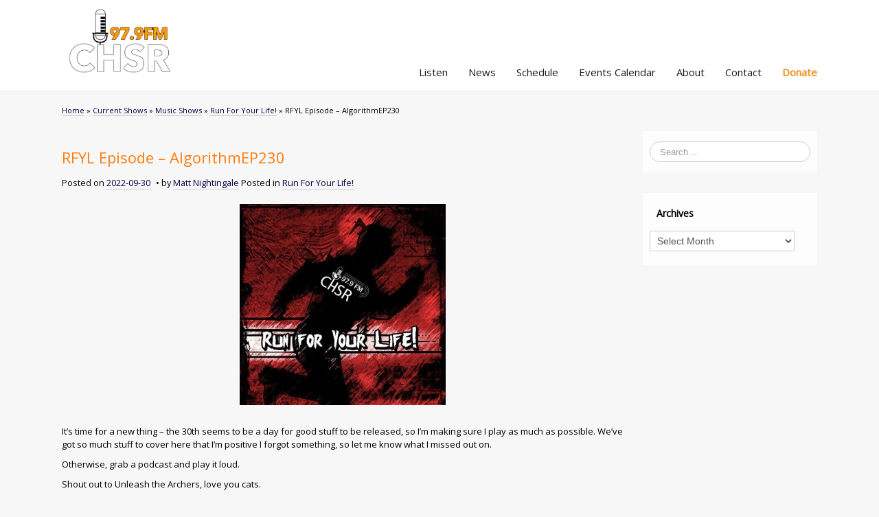

--- FILE ---
content_type: text/html; charset=UTF-8
request_url: https://chsrfm.ca/blog/current-shows/music/rfyl/rfyl-episode-algorithmep230
body_size: 87555
content:
<!DOCTYPE html>
<!--[if lt IE 7]>
<html class="ie ie6 lte9 lte8 lte7" lang="en-US">
<![endif]-->
<!--[if IE 7]>
<html class="ie ie7 lte9 lte8 lte7" lang="en-US">
<![endif]-->
<!--[if IE 8]>
<html class="ie ie8 lte9 lte8" lang="en-US">
<![endif]-->
<!--[if IE 9]>
<html class="ie ie9" lang="en-US"> 
<![endif]-->
<!--[if gt IE 9]>  <html lang="en-US"> <![endif]-->
<!--[if !IE]>
<html lang="en-US">
<![endif]-->
<head>
	<meta charset="UTF-8" />
	<meta name="viewport" content="width=device-width" />

	
	<title>CHSR-FM 97.9 | RFYL Episode &#8211; AlgorithmEP230</title>
	
	<link rel="profile" href="http://gmpg.org/xfn/11" />
	<link rel="pingback" href="https://chsrfm.ca/blog/xmlrpc.php" />
	
	<!-- IE6-8 support of HTML5 elements -->
	<!--[if lt IE 9]>
		<script src="https://chsrfm.ca/blog/wp-content/themes/ifeaturepro5-ClVS6O-urmAZU/inc/js/html5.js" type="text/javascript"></script>
	<![endif]-->
	
	<meta name='robots' content='max-image-preview:large' />
<link rel='dns-prefetch' href='//hosted.muses.org' />
<link rel='dns-prefetch' href='//stats.wp.com' />
<link rel='dns-prefetch' href='//fonts.googleapis.com' />
<link rel='dns-prefetch' href='//jetpack.wordpress.com' />
<link rel='dns-prefetch' href='//s0.wp.com' />
<link rel='dns-prefetch' href='//public-api.wordpress.com' />
<link rel='dns-prefetch' href='//0.gravatar.com' />
<link rel='dns-prefetch' href='//1.gravatar.com' />
<link rel='dns-prefetch' href='//2.gravatar.com' />
			<link rel="shortcut icon" href="https://chsrfm.ca/blog/wp-content/uploads/2012/10/favicon1.ico" type="image/x-icon"/>
					<link rel="apple-touch-icon" href="https://chsrfm.ca/blog/wp-content/uploads/2012/10/favicon1.ico"/>
		<script type="text/javascript">
window._wpemojiSettings = {"baseUrl":"https:\/\/s.w.org\/images\/core\/emoji\/14.0.0\/72x72\/","ext":".png","svgUrl":"https:\/\/s.w.org\/images\/core\/emoji\/14.0.0\/svg\/","svgExt":".svg","source":{"concatemoji":"https:\/\/chsrfm.ca\/blog\/wp-includes\/js\/wp-emoji-release.min.js?ver=6.1.9"}};
/*! This file is auto-generated */
!function(e,a,t){var n,r,o,i=a.createElement("canvas"),p=i.getContext&&i.getContext("2d");function s(e,t){var a=String.fromCharCode,e=(p.clearRect(0,0,i.width,i.height),p.fillText(a.apply(this,e),0,0),i.toDataURL());return p.clearRect(0,0,i.width,i.height),p.fillText(a.apply(this,t),0,0),e===i.toDataURL()}function c(e){var t=a.createElement("script");t.src=e,t.defer=t.type="text/javascript",a.getElementsByTagName("head")[0].appendChild(t)}for(o=Array("flag","emoji"),t.supports={everything:!0,everythingExceptFlag:!0},r=0;r<o.length;r++)t.supports[o[r]]=function(e){if(p&&p.fillText)switch(p.textBaseline="top",p.font="600 32px Arial",e){case"flag":return s([127987,65039,8205,9895,65039],[127987,65039,8203,9895,65039])?!1:!s([55356,56826,55356,56819],[55356,56826,8203,55356,56819])&&!s([55356,57332,56128,56423,56128,56418,56128,56421,56128,56430,56128,56423,56128,56447],[55356,57332,8203,56128,56423,8203,56128,56418,8203,56128,56421,8203,56128,56430,8203,56128,56423,8203,56128,56447]);case"emoji":return!s([129777,127995,8205,129778,127999],[129777,127995,8203,129778,127999])}return!1}(o[r]),t.supports.everything=t.supports.everything&&t.supports[o[r]],"flag"!==o[r]&&(t.supports.everythingExceptFlag=t.supports.everythingExceptFlag&&t.supports[o[r]]);t.supports.everythingExceptFlag=t.supports.everythingExceptFlag&&!t.supports.flag,t.DOMReady=!1,t.readyCallback=function(){t.DOMReady=!0},t.supports.everything||(n=function(){t.readyCallback()},a.addEventListener?(a.addEventListener("DOMContentLoaded",n,!1),e.addEventListener("load",n,!1)):(e.attachEvent("onload",n),a.attachEvent("onreadystatechange",function(){"complete"===a.readyState&&t.readyCallback()})),(e=t.source||{}).concatemoji?c(e.concatemoji):e.wpemoji&&e.twemoji&&(c(e.twemoji),c(e.wpemoji)))}(window,document,window._wpemojiSettings);
</script>
<style type="text/css">
img.wp-smiley,
img.emoji {
	display: inline !important;
	border: none !important;
	box-shadow: none !important;
	height: 1em !important;
	width: 1em !important;
	margin: 0 0.07em !important;
	vertical-align: -0.1em !important;
	background: none !important;
	padding: 0 !important;
}
</style>
	<link rel='stylesheet' id='wp-block-library-css' href='https://chsrfm.ca/blog/wp-includes/css/dist/block-library/style.min.css?ver=6.1.9' type='text/css' media='all' />
<style id='wp-block-library-inline-css' type='text/css'>
.has-text-align-justify{text-align:justify;}
</style>
<link rel='stylesheet' id='jetpack-videopress-video-block-view-css' href='https://chsrfm.ca/blog/wp-content/plugins/jetpack/jetpack_vendor/automattic/jetpack-videopress/build/block-editor/blocks/video/view.css?minify=false&#038;ver=34ae973733627b74a14e' type='text/css' media='all' />
<link rel='stylesheet' id='mediaelement-css' href='https://chsrfm.ca/blog/wp-includes/js/mediaelement/mediaelementplayer-legacy.min.css?ver=4.2.17' type='text/css' media='all' />
<link rel='stylesheet' id='wp-mediaelement-css' href='https://chsrfm.ca/blog/wp-includes/js/mediaelement/wp-mediaelement.min.css?ver=6.1.9' type='text/css' media='all' />
<link rel='stylesheet' id='classic-theme-styles-css' href='https://chsrfm.ca/blog/wp-includes/css/classic-themes.min.css?ver=1' type='text/css' media='all' />
<style id='global-styles-inline-css' type='text/css'>
body{--wp--preset--color--black: #000000;--wp--preset--color--cyan-bluish-gray: #abb8c3;--wp--preset--color--white: #ffffff;--wp--preset--color--pale-pink: #f78da7;--wp--preset--color--vivid-red: #cf2e2e;--wp--preset--color--luminous-vivid-orange: #ff6900;--wp--preset--color--luminous-vivid-amber: #fcb900;--wp--preset--color--light-green-cyan: #7bdcb5;--wp--preset--color--vivid-green-cyan: #00d084;--wp--preset--color--pale-cyan-blue: #8ed1fc;--wp--preset--color--vivid-cyan-blue: #0693e3;--wp--preset--color--vivid-purple: #9b51e0;--wp--preset--gradient--vivid-cyan-blue-to-vivid-purple: linear-gradient(135deg,rgba(6,147,227,1) 0%,rgb(155,81,224) 100%);--wp--preset--gradient--light-green-cyan-to-vivid-green-cyan: linear-gradient(135deg,rgb(122,220,180) 0%,rgb(0,208,130) 100%);--wp--preset--gradient--luminous-vivid-amber-to-luminous-vivid-orange: linear-gradient(135deg,rgba(252,185,0,1) 0%,rgba(255,105,0,1) 100%);--wp--preset--gradient--luminous-vivid-orange-to-vivid-red: linear-gradient(135deg,rgba(255,105,0,1) 0%,rgb(207,46,46) 100%);--wp--preset--gradient--very-light-gray-to-cyan-bluish-gray: linear-gradient(135deg,rgb(238,238,238) 0%,rgb(169,184,195) 100%);--wp--preset--gradient--cool-to-warm-spectrum: linear-gradient(135deg,rgb(74,234,220) 0%,rgb(151,120,209) 20%,rgb(207,42,186) 40%,rgb(238,44,130) 60%,rgb(251,105,98) 80%,rgb(254,248,76) 100%);--wp--preset--gradient--blush-light-purple: linear-gradient(135deg,rgb(255,206,236) 0%,rgb(152,150,240) 100%);--wp--preset--gradient--blush-bordeaux: linear-gradient(135deg,rgb(254,205,165) 0%,rgb(254,45,45) 50%,rgb(107,0,62) 100%);--wp--preset--gradient--luminous-dusk: linear-gradient(135deg,rgb(255,203,112) 0%,rgb(199,81,192) 50%,rgb(65,88,208) 100%);--wp--preset--gradient--pale-ocean: linear-gradient(135deg,rgb(255,245,203) 0%,rgb(182,227,212) 50%,rgb(51,167,181) 100%);--wp--preset--gradient--electric-grass: linear-gradient(135deg,rgb(202,248,128) 0%,rgb(113,206,126) 100%);--wp--preset--gradient--midnight: linear-gradient(135deg,rgb(2,3,129) 0%,rgb(40,116,252) 100%);--wp--preset--duotone--dark-grayscale: url('#wp-duotone-dark-grayscale');--wp--preset--duotone--grayscale: url('#wp-duotone-grayscale');--wp--preset--duotone--purple-yellow: url('#wp-duotone-purple-yellow');--wp--preset--duotone--blue-red: url('#wp-duotone-blue-red');--wp--preset--duotone--midnight: url('#wp-duotone-midnight');--wp--preset--duotone--magenta-yellow: url('#wp-duotone-magenta-yellow');--wp--preset--duotone--purple-green: url('#wp-duotone-purple-green');--wp--preset--duotone--blue-orange: url('#wp-duotone-blue-orange');--wp--preset--font-size--small: 13px;--wp--preset--font-size--medium: 20px;--wp--preset--font-size--large: 36px;--wp--preset--font-size--x-large: 42px;--wp--preset--spacing--20: 0.44rem;--wp--preset--spacing--30: 0.67rem;--wp--preset--spacing--40: 1rem;--wp--preset--spacing--50: 1.5rem;--wp--preset--spacing--60: 2.25rem;--wp--preset--spacing--70: 3.38rem;--wp--preset--spacing--80: 5.06rem;}:where(.is-layout-flex){gap: 0.5em;}body .is-layout-flow > .alignleft{float: left;margin-inline-start: 0;margin-inline-end: 2em;}body .is-layout-flow > .alignright{float: right;margin-inline-start: 2em;margin-inline-end: 0;}body .is-layout-flow > .aligncenter{margin-left: auto !important;margin-right: auto !important;}body .is-layout-constrained > .alignleft{float: left;margin-inline-start: 0;margin-inline-end: 2em;}body .is-layout-constrained > .alignright{float: right;margin-inline-start: 2em;margin-inline-end: 0;}body .is-layout-constrained > .aligncenter{margin-left: auto !important;margin-right: auto !important;}body .is-layout-constrained > :where(:not(.alignleft):not(.alignright):not(.alignfull)){max-width: var(--wp--style--global--content-size);margin-left: auto !important;margin-right: auto !important;}body .is-layout-constrained > .alignwide{max-width: var(--wp--style--global--wide-size);}body .is-layout-flex{display: flex;}body .is-layout-flex{flex-wrap: wrap;align-items: center;}body .is-layout-flex > *{margin: 0;}:where(.wp-block-columns.is-layout-flex){gap: 2em;}.has-black-color{color: var(--wp--preset--color--black) !important;}.has-cyan-bluish-gray-color{color: var(--wp--preset--color--cyan-bluish-gray) !important;}.has-white-color{color: var(--wp--preset--color--white) !important;}.has-pale-pink-color{color: var(--wp--preset--color--pale-pink) !important;}.has-vivid-red-color{color: var(--wp--preset--color--vivid-red) !important;}.has-luminous-vivid-orange-color{color: var(--wp--preset--color--luminous-vivid-orange) !important;}.has-luminous-vivid-amber-color{color: var(--wp--preset--color--luminous-vivid-amber) !important;}.has-light-green-cyan-color{color: var(--wp--preset--color--light-green-cyan) !important;}.has-vivid-green-cyan-color{color: var(--wp--preset--color--vivid-green-cyan) !important;}.has-pale-cyan-blue-color{color: var(--wp--preset--color--pale-cyan-blue) !important;}.has-vivid-cyan-blue-color{color: var(--wp--preset--color--vivid-cyan-blue) !important;}.has-vivid-purple-color{color: var(--wp--preset--color--vivid-purple) !important;}.has-black-background-color{background-color: var(--wp--preset--color--black) !important;}.has-cyan-bluish-gray-background-color{background-color: var(--wp--preset--color--cyan-bluish-gray) !important;}.has-white-background-color{background-color: var(--wp--preset--color--white) !important;}.has-pale-pink-background-color{background-color: var(--wp--preset--color--pale-pink) !important;}.has-vivid-red-background-color{background-color: var(--wp--preset--color--vivid-red) !important;}.has-luminous-vivid-orange-background-color{background-color: var(--wp--preset--color--luminous-vivid-orange) !important;}.has-luminous-vivid-amber-background-color{background-color: var(--wp--preset--color--luminous-vivid-amber) !important;}.has-light-green-cyan-background-color{background-color: var(--wp--preset--color--light-green-cyan) !important;}.has-vivid-green-cyan-background-color{background-color: var(--wp--preset--color--vivid-green-cyan) !important;}.has-pale-cyan-blue-background-color{background-color: var(--wp--preset--color--pale-cyan-blue) !important;}.has-vivid-cyan-blue-background-color{background-color: var(--wp--preset--color--vivid-cyan-blue) !important;}.has-vivid-purple-background-color{background-color: var(--wp--preset--color--vivid-purple) !important;}.has-black-border-color{border-color: var(--wp--preset--color--black) !important;}.has-cyan-bluish-gray-border-color{border-color: var(--wp--preset--color--cyan-bluish-gray) !important;}.has-white-border-color{border-color: var(--wp--preset--color--white) !important;}.has-pale-pink-border-color{border-color: var(--wp--preset--color--pale-pink) !important;}.has-vivid-red-border-color{border-color: var(--wp--preset--color--vivid-red) !important;}.has-luminous-vivid-orange-border-color{border-color: var(--wp--preset--color--luminous-vivid-orange) !important;}.has-luminous-vivid-amber-border-color{border-color: var(--wp--preset--color--luminous-vivid-amber) !important;}.has-light-green-cyan-border-color{border-color: var(--wp--preset--color--light-green-cyan) !important;}.has-vivid-green-cyan-border-color{border-color: var(--wp--preset--color--vivid-green-cyan) !important;}.has-pale-cyan-blue-border-color{border-color: var(--wp--preset--color--pale-cyan-blue) !important;}.has-vivid-cyan-blue-border-color{border-color: var(--wp--preset--color--vivid-cyan-blue) !important;}.has-vivid-purple-border-color{border-color: var(--wp--preset--color--vivid-purple) !important;}.has-vivid-cyan-blue-to-vivid-purple-gradient-background{background: var(--wp--preset--gradient--vivid-cyan-blue-to-vivid-purple) !important;}.has-light-green-cyan-to-vivid-green-cyan-gradient-background{background: var(--wp--preset--gradient--light-green-cyan-to-vivid-green-cyan) !important;}.has-luminous-vivid-amber-to-luminous-vivid-orange-gradient-background{background: var(--wp--preset--gradient--luminous-vivid-amber-to-luminous-vivid-orange) !important;}.has-luminous-vivid-orange-to-vivid-red-gradient-background{background: var(--wp--preset--gradient--luminous-vivid-orange-to-vivid-red) !important;}.has-very-light-gray-to-cyan-bluish-gray-gradient-background{background: var(--wp--preset--gradient--very-light-gray-to-cyan-bluish-gray) !important;}.has-cool-to-warm-spectrum-gradient-background{background: var(--wp--preset--gradient--cool-to-warm-spectrum) !important;}.has-blush-light-purple-gradient-background{background: var(--wp--preset--gradient--blush-light-purple) !important;}.has-blush-bordeaux-gradient-background{background: var(--wp--preset--gradient--blush-bordeaux) !important;}.has-luminous-dusk-gradient-background{background: var(--wp--preset--gradient--luminous-dusk) !important;}.has-pale-ocean-gradient-background{background: var(--wp--preset--gradient--pale-ocean) !important;}.has-electric-grass-gradient-background{background: var(--wp--preset--gradient--electric-grass) !important;}.has-midnight-gradient-background{background: var(--wp--preset--gradient--midnight) !important;}.has-small-font-size{font-size: var(--wp--preset--font-size--small) !important;}.has-medium-font-size{font-size: var(--wp--preset--font-size--medium) !important;}.has-large-font-size{font-size: var(--wp--preset--font-size--large) !important;}.has-x-large-font-size{font-size: var(--wp--preset--font-size--x-large) !important;}
.wp-block-navigation a:where(:not(.wp-element-button)){color: inherit;}
:where(.wp-block-columns.is-layout-flex){gap: 2em;}
.wp-block-pullquote{font-size: 1.5em;line-height: 1.6;}
</style>
<link rel='stylesheet' id='awesome-weather-css' href='https://chsrfm.ca/blog/wp-content/plugins/awesome-weather/awesome-weather.css?ver=6.1.9' type='text/css' media='all' />
<style id='awesome-weather-inline-css' type='text/css'>
.awesome-weather-wrap { font-family: 'Open Sans', sans-serif;  font-weight: 400; font-size: 14px; line-height: 14px; } 
</style>
<link rel='stylesheet' id='opensans-googlefont-css' href='https://fonts.googleapis.com/css?family=Open+Sans%3A400%2C300&#038;ver=6.1.9' type='text/css' media='all' />
<link rel='stylesheet' id='shortcode_style-css' href='https://chsrfm.ca/blog/wp-content/themes/ifeaturepro5-ClVS6O-urmAZU/elements/shortcodes/lib/css/shortcodes.css?ver=6.1.9' type='text/css' media='all' />
<link rel='stylesheet' id='wp-pagenavi-css' href='https://chsrfm.ca/blog/wp-content/plugins/wp-pagenavi/pagenavi-css.css?ver=2.70' type='text/css' media='all' />
<link rel='stylesheet' id='elements_style-css' href='https://chsrfm.ca/blog/wp-content/themes/ifeaturepro5-ClVS6O-urmAZU/elements/lib/css/elements.css?ver=6.1.9' type='text/css' media='all' />
<link rel='stylesheet' id='jcarousel-skin-css' href='https://chsrfm.ca/blog/wp-content/themes/ifeaturepro5-ClVS6O-urmAZU/elements/lib/css/jcarousel/skin.css?ver=6.1.9' type='text/css' media='all' />
<link rel='stylesheet' id='bootstrap-style-css' href='https://chsrfm.ca/blog/wp-content/themes/ifeaturepro5-ClVS6O-urmAZU/cyberchimps/lib/bootstrap/css/bootstrap.min.css?ver=2.0.4' type='text/css' media='all' />
<link rel='stylesheet' id='bootstrap-responsive-style-css' href='https://chsrfm.ca/blog/wp-content/themes/ifeaturepro5-ClVS6O-urmAZU/cyberchimps/lib/bootstrap/css/bootstrap-responsive.min.css?ver=2.0.4' type='text/css' media='all' />
<link rel='stylesheet' id='cyberchimps_responsive-css' href='https://chsrfm.ca/blog/wp-content/themes/ifeaturepro5-ClVS6O-urmAZU/cyberchimps/lib/bootstrap/css/cyberchimps-responsive.min.css?ver=1.0' type='text/css' media='all' />
<link rel='stylesheet' id='core-style-css' href='https://chsrfm.ca/blog/wp-content/themes/ifeaturepro5-ClVS6O-urmAZU/cyberchimps/lib/css/core.css?ver=1.0' type='text/css' media='all' />
<link rel='stylesheet' id='style-css' href='https://chsrfm.ca/blog/wp-content/themes/ifeaturepro5-ClVS6O-urmAZU/style.css?ver=1.0' type='text/css' media='all' />
<link rel='stylesheet' id='skin-style-css' href='https://chsrfm.ca/blog/wp-content/themes/ifeaturepro5-ClVS6O-urmAZU/inc/css/skins/orange.css?ver=1.0' type='text/css' media='all' />
<link rel='stylesheet' id='social-logos-css' href='https://chsrfm.ca/blog/wp-content/plugins/jetpack/_inc/social-logos/social-logos.min.css?ver=12.5.1' type='text/css' media='all' />
<link rel='stylesheet' id='jetpack_css-css' href='https://chsrfm.ca/blog/wp-content/plugins/jetpack/css/jetpack.css?ver=12.5.1' type='text/css' media='all' />
<script type='text/javascript' src='https://hosted.muses.org/mrp.js?ver=1.6' id='radioforgejs-js'></script>
<script type='text/javascript' id='jetpack_related-posts-js-extra'>
/* <![CDATA[ */
var related_posts_js_options = {"post_heading":"h4"};
/* ]]> */
</script>
<script type='text/javascript' src='https://chsrfm.ca/blog/wp-content/plugins/jetpack/_inc/build/related-posts/related-posts.min.js?ver=20211209' id='jetpack_related-posts-js'></script>
<script type='text/javascript' src='https://chsrfm.ca/blog/wp-includes/js/jquery/jquery.min.js?ver=3.6.1' id='jquery-core-js'></script>
<script type='text/javascript' src='https://chsrfm.ca/blog/wp-includes/js/jquery/jquery-migrate.min.js?ver=3.3.2' id='jquery-migrate-js'></script>
<script type='text/javascript' src='https://chsrfm.ca/blog/wp-content/themes/ifeaturepro5-ClVS6O-urmAZU/cyberchimps/lib/js/gallery-lightbox.min.js?ver=1.0' id='gallery-lightbox-js'></script>
<script type='text/javascript' src='https://chsrfm.ca/blog/wp-content/themes/ifeaturepro5-ClVS6O-urmAZU/cyberchimps/lib/js/jquery.slimbox.min.js?ver=1.0' id='slimbox-js'></script>
<script type='text/javascript' src='https://chsrfm.ca/blog/wp-content/themes/ifeaturepro5-ClVS6O-urmAZU/cyberchimps/lib/js/jquery.jcarousel.min.js?ver=1.0' id='jcarousel-js'></script>
<script type='text/javascript' src='https://chsrfm.ca/blog/wp-content/themes/ifeaturepro5-ClVS6O-urmAZU/cyberchimps/lib/js/jquery.mobile.custom.min.js?ver=6.1.9' id='jquery-mobile-touch-js'></script>
<script type='text/javascript' src='https://chsrfm.ca/blog/wp-content/themes/ifeaturepro5-ClVS6O-urmAZU/cyberchimps/lib/js/swipe-call.min.js?ver=6.1.9' id='slider-call-js'></script>
<script type='text/javascript' src='https://chsrfm.ca/blog/wp-content/themes/ifeaturepro5-ClVS6O-urmAZU/cyberchimps/lib/js/core.min.js?ver=6.1.9' id='core-js-js'></script>
<script type='text/javascript' src='https://chsrfm.ca/blog/wp-content/themes/ifeaturepro5-ClVS6O-urmAZU/cyberchimps/lib/js/video.min.js?ver=6.1.9' id='video-js'></script>
<link rel="https://api.w.org/" href="https://chsrfm.ca/blog/wp-json/" /><link rel="alternate" type="application/json" href="https://chsrfm.ca/blog/wp-json/wp/v2/posts/3266872" /><link rel="EditURI" type="application/rsd+xml" title="RSD" href="https://chsrfm.ca/blog/xmlrpc.php?rsd" />
<link rel="wlwmanifest" type="application/wlwmanifest+xml" href="https://chsrfm.ca/blog/wp-includes/wlwmanifest.xml" />
<link rel="canonical" href="https://chsrfm.ca/blog/current-shows/music/rfyl/rfyl-episode-algorithmep230" />
<link rel='shortlink' href='https://chsrfm.ca/blog/?p=3266872' />
<link rel="alternate" type="application/json+oembed" href="https://chsrfm.ca/blog/wp-json/oembed/1.0/embed?url=https%3A%2F%2Fchsrfm.ca%2Fblog%2Fcurrent-shows%2Fmusic%2Frfyl%2Frfyl-episode-algorithmep230" />
<link rel="alternate" type="text/xml+oembed" href="https://chsrfm.ca/blog/wp-json/oembed/1.0/embed?url=https%3A%2F%2Fchsrfm.ca%2Fblog%2Fcurrent-shows%2Fmusic%2Frfyl%2Frfyl-episode-algorithmep230&#038;format=xml" />
<script type="text/javascript"><!--
function powerpress_pinw(pinw_url){window.open(pinw_url, 'PowerPressPlayer','toolbar=0,status=0,resizable=1,width=460,height=320');	return false;}
//-->
</script>
	<style>img#wpstats{display:none}</style>
		<style type="text/css">.ie8 .container {max-width: 1100px;width:auto;}</style><style type="text/css">
article.post, article.page, article.attachment {
  overflow: hidden;
	margin-bottom: 30px;
  padding: 0;
  border: 1px solid #eaeaea;
  -webkit-border-radius: 30px;  
  border-radius: 30px;
  background: #fdfdfd;
  -webkit-box-shadow:  0px 1px 0px 0px #adadad;
  box-shadow:  0px 1px 0px 0px #adadad;
}

#navigation {
 	margin-bottom: 5px; 
}

.recent-posts-image {
display: none;
}

.ai1ec-posterboard-view .ai1ec-event-title {
font-weight: bold;
font-family: Verdana, Geneva, sans-serif;
font-size: 16px;
color: #555;
}

.ai1ec-posterboard-view .ai1ec-event-title-wrap {
line-height: 15px;
margin-bottom: 0.3em;
}

.ai1ec-agenda-view .ai1ec-event-avatar {
max-width: 20%;
}

#slider {
  max-height: 300px;
  min-height: 300px;
}
#slider .carousel-inner {
  max-height: 300px;
  min-height: 300px;
}

body, p, h1, h2, h3, h4, h5, h6 {
	font-family: &#039;Open Sans&#039;, sans-serif!important;
}
body {
	color:#000;
}
p,li {	
	font-size:13px;
	color:#000;
}
ol, ul {
	margin-left:10px;
}
li {
	line-height:22px;
}
* { /* Turn off box-shadow site-wide */
	box-shadow:none!important; 
}
a:hover {
	text-decoration: none!important
}
.container-fluid { /* Disable padding site-wide */
	padding-left:0;
	padding-right:0;
}
.container-full-width .container {
}

/* 2015 Theme Edits */

/* Header */

#logo img {
	height:121px!important;
	}

#register {
	position:relative; /* Lets us use absolute positioning for listen div below */
	margin-top:15px;
}

.listen::before {
	content:url(http://chsrfm.ca/blog/wp-content/uploads/Radio_Icon.jpg);
}
	
.listen {
	position:absolute;
	top:0;
	right:0;
}

.listen span {
	font-weight:600;
	font-size:11px;
	position:relative;
	bottom:3px;
}
#social {
	margin-right:125px;
}
.legacy-icons {
	margin-top:7px;
}
.legacy-icons a.symbol {
	text-shadow:0;
	border-radius:0;
}
a.symbol.facebook:before, a.symbol.twitterbird:before, a.symbol.rss:before {
	content:none; /* Hide the theme&#039;s icons */
}
.round-icons a.symbol.twitterbird, .legacy-icons a.symbol.twitterbird {
	background-image: url(http://chsrfm.ca/blog/wp-content/uploads/Social_Twitter.jpg);
	border:0;
}
.round-icons a.symbol.facebook, .legacy-icons a.symbol.facebook {
	background-image: url(http://chsrfm.ca/blog/wp-content/uploads/Social_FB.jpg);
	border:0;
}
.round-icons a.symbol.rss, .legacy-icons a.symbol.rss {
	background-image: url(http://chsrfm.ca/blog/wp-content/uploads/Social_RRS.jpg);
	border:0;
}
a.symbol {
	height:26px;
	width:26px;
}
#header_section, #main_navigation {
	background:#fff;
}
/* Navigation */
.main-navigation .navbar-inner {
	background:none;
	border:none;
}
.navbar .nav {
	float:right;
	margin:0;
}
#menu-main-menu { /* Shove the menu bar up into the header */
	margin-top:-47px;
	z-index:10;
}
#main_navigation { /* Hide where the menu bar normally goes */
	height:0;
}
.hide-this {
	display:none /* Hide "home" option on mobile menu */
	}
header#cc-header {
	margin-bottom:10px;
}
.main-navigation .nav > li.dropdown > a.dropdown-toggle .caret { /* Hide menu arrows */
	display:none;
}
.main-navigation .nav > li > a {
	color:#1e1a1c;
	font-weight:400;
	font-size:15px;
}
.main-navigation .nav > li > a:hover {
	color:#f1911f!important;
	background:none!important;
}

.main-navigation .nav > li {
	border:0
}
.main-navigation .nav li ul li a:hover, .main-navigation .nav .current_page_item > a:hover, .main-navigation .nav li ul li a:focus {
	background:#eee;
	color: #000;
}
.dropdown-menu {
	background-color: #fff!important;
	box-shadow:none
}
.dropdown-menu a {
	color:#000!important;
}
.dropdown-menu a:hover {
	background-color:#eee;
}
.navbar-inverse .nav li.dropdown.open > .dropdown-toggle, .navbar-inverse .nav li.dropdown.active > .dropdown-toggle, .navbar-inverse .nav li.dropdown.open.active > .dropdown-toggle, .current-menu-ancestor.dropdown {
	color:#f1911f;
	background-color:#fff;
}
.main-navigation .nav .active > a, .main-navigation .nav .current_page_item > a {
	background-color:#ccc;
}
#menu-item-ifeature-home {
	display:none;
}
.menu-donate a {
	font-weight:bold!important;
	color:#f1911f!important;
	padding-right:0!important;
}
/* Slider */

#page_slider_section {
	border-top: 5px solid #f1911f;
}
#slider .carousel-caption {
	padding:10px 0;
}
.carousel-caption h4 {
	font-size:21px;
}
.carousel-caption p {
	font-size:15px
}
#slider { /* Helps us center the arrows */
	display:table;
	width:100%;
}
#slider .carousel-control { /* Center the arrows */
	background:transparent;
	display:table-cell;
	vertical-align:middle;
}

#page_slider_section .container { /* Force full-width slider */
	max-width: 2000px;
	width: 100%;
	position:relative;
	z-index:1 
}
#page_slider_section .container-fluid {
  	padding-left: 0;
  	padding-right: 0;
}
#page_slider_section .container-fluid img {
	max-height:auto!important;
}
#slider .carousel-caption h4, #slider .carousel-caption p { /* Keep caption in center */
	max-width:1110px;
	margin: 0 auto;
}

/* Boxes */

.box {
	border-radius:0;
	border:none;
	box-shadow:none;
	padding:20px 20px 0 20px
}
h2.box-widget-title {
	color:#000;
	font-size:13px;
}
.box-image-container { /* Give boxes a defined height, to keep the titles inline */
	width:295px;
	height:190px;
}

/* Posts */

#magazine {
	width:66.7%;
	float:left;
}
@media screen and (max-width:768px) {
	#magazine {
		width:100%;
		float:none;
	}
}
#magazine_container #secondary {
	width:30%;
}
#magazine .post-container {
	background:0;
	border:0;
	border-bottom:1px solid #a7a6a6;
	padding-bottom:15px;
}
#magazine #row_box div:last-child {
	border-bottom:0;
}
#magazine #comments {
	display:none;
}
#magazine h2.post-title {
	color: #000000;
	font-size: 17px;
	font-weight: 600;
	line-height: 22px; 
	margin:0;
}
#magazine .post-title a {
	color:#000;
}
#magazine .magazine-metadata {
	font-size:13px;
	color:#000;
}
#magazine .post-container .post {
	margin:0;
}
#magazine_pagination {
	display:none
}

/* Sidebar */

#secondary #categories-3 {
	text-align:center;
}
#secondary select {
	width:90%
}
#sidebar h3.widget-title {
	background:none;
	font-weight:600;
	font-size:14px;
	padding:0 0 0 10px;
	color:#000;
	text-align:left;
	margin-bottom:5px
}
#sidebar .widget-container {
	padding:10px;
}

/* Front Page */

.index-more-posts {
	color: #fff;
	background-color:#f1911f;
	padding: 10px;
	text-decoration:none
}
.edit-link {
	display:none;
}
.excerpt-more {
	color:#000;
	font-weight:bold;
	margin-bottom:20px;
}

/* Footer */

.site-footer #copyright {
	font-size:11px;
	color:#434241;
	text-align:center;	
} 
#footer-widgets .widget-container h3 {
	font-size:11px;
	font-weight:700;
}
.textwidget, .textwidget a, .blogroll li {
	font-size:11px;
	line-height:1.7;
}
.textwidget a {
	text-decoration:underline;
}
#footer_menu {
	font-size:11px;
}
#footer-widgets .widget-container a {
	border-bottom:none;
	text-decoration:underline;
}
#footer-widgets .widget-container ul {
	list-style-type: none;
}
#footer-widget-container .textwidget, #footer-widget-container .blogroll {
	max-width:240px;
}
.awesome-weather-wrap { /* Keep this from filling container */
	max-width:160px; 
}

/* Media */

.aligncenter {
	margin-top:10px;
	margin-bottom:10px;
}
a img.alignleft {
	margin: 0 40px 40px 0;
}
a img.alignright {
	margin:0 0 40px 40px;
}

/* Posts and Pages */

article.post, article.page, article.attachment {
	background:transparent!important;
	border-radius:0!important;
	box-shadow:none!important;
	border:0!important;
}
.entry-header, .entry-content {
	padding:0;
}
.breadcrumbs {
	background: none repeat scroll 0 0 rgba(0, 0, 0, 0);
    	border: medium none;
    	border-radius: 0;
    	box-shadow: none;
   	 font-size: 11px;
   	 margin: 20px 0;
   	 padding: 0;
}
.breadcrumbs a, .breadcrumbs a:hover, .breadcrumbs a:focus {
	text-decoration: none;
	border-bottom: 1px solid #ccc;
}
h2.entry-title {
	font-size:17px;
	font-weight:600;
	margin-bottom:5px;
}
.entry-meta {
	color:#000;
	margin-bottom:20px;
}
.entry-meta a, .entry-content a {
	border-bottom: 1px solid #ccc;
}
.entry-meta a:hover, .entry-content a:hover {
	border-bottom: 1px solid #f9b964;
}
.entry-content p { /* Override users&#039; styles */
	font-size:13px!important;
	color:#000!important;
}
article.post p, article.page p {
	font-size:13px!important;
}
#page_section_section #secondary { /* Give some breathing room */
	margin-top:30px
}
.main-navigation .navbar-inner {
	background:transparent
}

/* Media Queries */

@media (max-width:979px) {
	#social {
		overflow:auto /* To allow negative positioning in listen element */
	}
	.listen {
		top:-40px;
	}
	#menu-main-menu {
		margin-top:0;
	}
	#main_navigation {
		height:auto /*reset*/
	}
	
	.home-page-hide-menu-item {
		display:block /* Show "home" option on mobile menu */
	}
	.nav-collapse.in .nav li {
		background-color:#303030;
	}
	.nav-collapse .nav > li > a {
		margin-bottom:0!important;
	}
	.navbar .nav {
		float:none
	}
	.dropdown-menu a {
		color:#fff!important;
	}
	.nav-collapse.in {
		background-color:rgba(255, 255, 255, 0.4)
	}
	.main-navigation .nav > li > a {
		color:#ccc!important;
	}
	#searchform input {
		z-index: 1;
		position:relative;
	}
}
@media (max-width:768px) {
	.index-more-posts {
		display: block;
	    margin: 0 20px;
	    text-align: center;
	}
	#social {
		margin-right:0
	}
	#page_section_section, .post-container {
		padding:0 10px;
	}
	#slider { /* Reset arrows on mobile */
	       display:block
    }
	#slider .carousel-control { /* Reset */
		display:block
	}
	#logo img {
    		float: left;
		height: 100px !important;
	}
	.entry-summary {
		padding:10px 0;
	}
	.container-full-width .container {
		margin-left:0;
		margin-right:0;
	}
	#footer-widgets .widget-container h3 {
		text-align: center;
	}
	#footer-widget-container .textwidget, #footer-widget-container .blogroll, .awesome-weather-wrap {
		max-width: inherit;
		text-align: center;
		margin:0 20px;
	}
	#magazine_container #secondary {
		width:100%;
		float:none;
		margin-top:20px;
	}
}	

#wpstats 
{ /* Hide that stupid smiley-face that the Stats app puts at the bottom of the page in certain browsers */
	display:none
}
</style>

<style type="text/css" xmlns="http://www.w3.org/1999/html">

/*
PowerPress subscribe sidebar widget
*/
.widget-area .widget_powerpress_subscribe h2,
.widget-area .widget_powerpress_subscribe h3,
.widget-area .widget_powerpress_subscribe h4,
.widget_powerpress_subscribe h2,
.widget_powerpress_subscribe h3,
.widget_powerpress_subscribe h4 {
	margin-bottom: 0;
	padding-bottom: 0;
}
</style>

<!-- Jetpack Open Graph Tags -->
<meta property="og:type" content="article" />
<meta property="og:title" content="RFYL Episode &#8211; AlgorithmEP230" />
<meta property="og:url" content="https://chsrfm.ca/blog/current-shows/music/rfyl/rfyl-episode-algorithmep230" />
<meta property="og:description" content="New thing day. Come in and get a new thing." />
<meta property="article:published_time" content="2022-09-30T21:00:47+00:00" />
<meta property="article:modified_time" content="2022-09-29T23:44:20+00:00" />
<meta property="og:site_name" content="CHSR-FM 97.9" />
<meta property="og:image" content="https://chsrfm.ca/blog/wp-content/uploads/2012/12/RFYL-Media-Blitz-image.jpg" />
<meta property="og:image:width" content="720" />
<meta property="og:image:height" content="704" />
<meta property="og:image:alt" content="Run For Your Life! – the psychobilly rock show of zombie sharks" />
<meta property="og:locale" content="en_US" />
<meta name="twitter:creator" content="@CHSR979" />
<meta name="twitter:text:title" content="RFYL Episode &#8211; AlgorithmEP230" />
<meta name="twitter:image" content="https://chsrfm.ca/blog/wp-content/uploads/2012/12/RFYL-Media-Blitz-image.jpg?w=640" />
<meta name="twitter:image:alt" content="Run For Your Life! – the psychobilly rock show of zombie sharks" />
<meta name="twitter:card" content="summary_large_image" />

<!-- End Jetpack Open Graph Tags -->

		<style type="text/css" media="all">
						body {
			 font-size : 14px;
			 font-family : "Open Sans", sans-serif;
			 font-weight : normal;
						}

												a			{
				color:
			#010147			;
			}
						a:hover			{
				color:
			#F9B964			;
			}
												.container {
			 max-width : 1100px;
						}

			
						h1, h2, h3, h4, h5, h6 {
			font-family : "Open Sans", sans-serif;
						}

			
		</style>
		<link rel="icon" href="https://chsrfm.ca/blog/wp-content/uploads/cropped-Favicon-32x32.jpg" sizes="32x32" />
<link rel="icon" href="https://chsrfm.ca/blog/wp-content/uploads/cropped-Favicon-192x192.jpg" sizes="192x192" />
<link rel="apple-touch-icon" href="https://chsrfm.ca/blog/wp-content/uploads/cropped-Favicon-180x180.jpg" />
<meta name="msapplication-TileImage" content="https://chsrfm.ca/blog/wp-content/uploads/cropped-Favicon-270x270.jpg" />
</head>

<body class="post-template-default single single-post postid-3266872 single-format-standard cc-responsive">
	
<!-- ******************* Top Header ******************** -->

<!-- ********************** Header ******************** -->

<div id="header_section" class="container-full-width">
	
	<div class="container">
		
				
			<div class="container-fluid">	
				
					<header id="cc-header" class="row-fluid">
		<div class="span7">
			
		<div id="logo">
			<a href="http://chsrfm.ca/" title="CHSR-FM 97.9"><img src="https://chsrfm.ca/blog/wp-content/uploads/2019-logo.png" alt="CHSR-FM 97.9"></a>
		</div>
			</div>

		<div id="register" class="span5">
			
	<div class="contact_details">
			</div>
		</div>
	</header>
			
			</div><!-- container fluid -->
	
	</div><!-- container -->

</div><!-- container full width -->
	

<!-- ******************** Menu *********************** -->

<div class="container-full-width" id="main_navigation">
	<div class="container">
		<div class="container-fluid">
			<nav id="navigation" role="navigation">
		      <div class="main-navigation navbar navbar-inverse">
		        <div class="navbar-inner">
		        	<div class="container">
		          			  					<div class="nav-collapse collapse">
		            		          		<div class="menu-main-menu-container"><ul id="menu-main-menu" class="nav"><li id="menu-item-3234188" class="hide-this menu-item menu-item-type-post_type menu-item-object-page menu-item-home menu-item-3234188"><a href="https://chsrfm.ca/blog/">Home</a></li>
<li id="menu-item-3234189" class="menu-item menu-item-type-post_type menu-item-object-page menu-item-3234189"><a href="http://chsrfm.ca/blog/listen-live/">Listen</a></li>
<li id="menu-item-3275357" class="menu-item menu-item-type-taxonomy menu-item-object-category menu-item-3275357"><a href="https://chsrfm.ca/blog/cat/current-shows/spoken/chsr-news/ljinews">News</a></li>
<li id="menu-item-5584" class="menu-item menu-item-type-post_type menu-item-object-page menu-item-5584"><a href="https://chsrfm.ca/blog/schedule">Schedule</a></li>
<li id="menu-item-5576" class="menu-item menu-item-type-post_type menu-item-object-page menu-item-5576"><a href="https://chsrfm.ca/blog/calendar">Events Calendar</a></li>
<li id="menu-item-5571" class="home-page-hide-menu-item menu-item menu-item-type-post_type menu-item-object-page menu-item-has-children dropdown menu-item-5571" data-dropdown="dropdown"><a href="https://chsrfm.ca/blog/about" class="dropdown-toggle">About <b class="caret"></b> </a>
<ul class="dropdown-menu">
	<li id="menu-item-5575" class="menu-item menu-item-type-post_type menu-item-object-page menu-item-5575"><a href="https://chsrfm.ca/blog/about/get-your-music-on-chsr">Music Submissions</a></li>
	<li id="menu-item-6749" class="menu-item menu-item-type-post_type menu-item-object-page menu-item-6749"><a href="https://chsrfm.ca/blog/join-the-radio-team">Join Us!</a></li>
</ul>
</li>
<li id="menu-item-5572" class="menu-item menu-item-type-post_type menu-item-object-page menu-item-5572"><a href="https://chsrfm.ca/blog/about/contact">Contact</a></li>
<li id="menu-item-5580" class="menu-donate menu-item menu-item-type-post_type menu-item-object-page menu-item-5580"><a href="https://chsrfm.ca/blog/about/donate">Donate</a></li>
</ul></div>					
															      
						      									</div><!-- collapse -->
									
						            <!-- .btn-navbar is used as the toggle for collapsed navbar content -->
						            <a class="btn btn-navbar" data-toggle="collapse" data-target=".nav-collapse">
						              <span class="icon-bar"></span>
						              <span class="icon-bar"></span>
						              <span class="icon-bar"></span>
						            </a>
						      		          </div><!-- container -->
		        </div><!-- .navbar-inner .row-fluid -->
		      </div><!-- main-navigation navbar -->
			</nav><!-- #navigation -->
		</div><!-- container fluid -->
	</div><!-- container -->
</div><!-- container full width -->
	
	
<div id="single_page" class="container-full-width">
	
	<div class="container">
		
		<div class="container-fluid">
		
			<div class="row-fluid"><div class="breadcrumbs"><span class="b1"><a href="https://chsrfm.ca/blog">Home</a></span>  &raquo;  <span class="b2"><a href="https://chsrfm.ca/blog/cat/current-shows">Current Shows</a>  &raquo;  <a href="https://chsrfm.ca/blog/cat/current-shows/music">Music Shows</a>  &raquo;  <a href="https://chsrfm.ca/blog/cat/current-shows/music/rfyl">Run For Your Life!</a>  &raquo;  </span><span class="b3 current">RFYL Episode &#8211; AlgorithmEP230</span></div></div>			
			<div id="container" class="row-fluid">
				
								
				<div id="content" class=" span9 content-sidebar-right">
					
										
								
						
<article id="post-3266872" class="post-3266872 post type-post status-publish format-standard has-post-thumbnail hentry category-rfyl tag-deaf-radio tag-fit-for-rivals tag-half-gramme-of-soma tag-polyphia tag-reignwolf tag-ruby-the-hatchet tag-sergeant-thunderhoof tag-silentlie tag-steve-vai tag-the-joy-formidable tag-unleash-the-archers">
	
	<header class="entry-header">
		
		<h1 class="entry-title">						RFYL Episode &#8211; AlgorithmEP230		</h1>			<div class="entry-meta">
				Posted on <a href="https://chsrfm.ca/blog/current-shows/music/rfyl/rfyl-episode-algorithmep230" title="6:00 pm" rel="bookmark">
							<time class="entry-date updated" datetime="2022-09-30T18:00:47-03:00">2022-09-30</time>
						</a><span class="byline"> by <span class="author vcard">
								<a class="url fn n" href="https://chsrfm.ca/blog/author/rfylmatt" title="View all posts by Matt Nightingale" rel="author">Matt Nightingale</a>
							</span>
						</span>				<span class="cat-links">
				Posted in <a href="https://chsrfm.ca/blog/cat/current-shows/music/rfyl" rel="category tag">Run For Your Life!</a>			</span>
				<span class="sep">   </span>
						</div><!-- .entry-meta -->
			</header><!-- .entry-header -->
  
	  
		<div class="entry-content">
    				<p><img data-attachment-id="2010" data-permalink="https://chsrfm.ca/blog/specialty/run-for-your-life-is-the-show-of-the-month-december/attachment/rfyl-media-blitz-image" data-orig-file="https://chsrfm.ca/blog/wp-content/uploads/2012/12/RFYL-Media-Blitz-image.jpg" data-orig-size="720,704" data-comments-opened="1" data-image-meta="{&quot;aperture&quot;:&quot;0&quot;,&quot;credit&quot;:&quot;&quot;,&quot;camera&quot;:&quot;&quot;,&quot;caption&quot;:&quot;&quot;,&quot;created_timestamp&quot;:&quot;0&quot;,&quot;copyright&quot;:&quot;&quot;,&quot;focal_length&quot;:&quot;0&quot;,&quot;iso&quot;:&quot;0&quot;,&quot;shutter_speed&quot;:&quot;0&quot;,&quot;title&quot;:&quot;&quot;}" data-image-title="RFYL Media Blitz image" data-image-description="" data-image-caption="" data-medium-file="https://chsrfm.ca/blog/wp-content/uploads/2012/12/RFYL-Media-Blitz-image-300x293.jpg" data-large-file="https://chsrfm.ca/blog/wp-content/uploads/2012/12/RFYL-Media-Blitz-image.jpg" decoding="async" class="aligncenter size-medium wp-image-2010" src="http://chsrfm.ca/blog/wp-content/uploads/2012/12/RFYL-Media-Blitz-image-300x293.jpg" alt="Run For Your Life! – the psychobilly rock show of zombie sharks" width="300" height="293" srcset="https://chsrfm.ca/blog/wp-content/uploads/2012/12/RFYL-Media-Blitz-image-300x293.jpg 300w, https://chsrfm.ca/blog/wp-content/uploads/2012/12/RFYL-Media-Blitz-image.jpg 720w" sizes="(max-width: 300px) 100vw, 300px" /><br />
It&#8217;s time for a new thing &#8211; the 30th seems to be a day for good stuff to be released, so I&#8217;m making sure I play as much as possible. We&#8217;ve got so much stuff to cover here that I&#8217;m positive I forgot something, so let me know what I missed out on.</p>
<p>Otherwise, grab a podcast and play it loud.</p>
<p>Shout out to Unleash the Archers, love you cats.</p>
<p>Playlist:<br />
Wanna Don&#8217;t Wanna &#8211; <a href="https://reignwolf.bandcamp.com/">Reignwolf</a> (Hear Me Out)<br />
Wake the Dead &#8211; <a href="https://freakmachinerecords.myshopify.com/">Fit For Rivals</a> (single)<br />
Magnetar &#8211; <a href="https://halfgrammeofsoma.bandcamp.com/">Half Gramme of Soma</a> (Slip Through the Cracks)<br />
Model Society &#8211; <a href="https://deafradio.bandcamp.com/album/arsenal-of-hope">Deaf Radio</a> (Arsenal of Hope)<br />
On My Skin &#8211; <a href="https://silentlie.bigcartel.com/">Silentlie</a> (Equilibirum)<br />
Cynnu Tan- <a href="https://www.thejoyformidable.com/">The Joy Formidable</a> (Pen Bwy Gilydd)<br />
Deceiver / Thruster &#8211; <a href="https://thehatchet.bandcamp.com/album/fear-is-a-cruel-master">Ruby the Hatchet</a> (Fear is a Cruel Master)<br />
King Beyond the Gates &#8211; <a href="https://sergeantthunderhoof.bandcamp.com/">Sergeant Thunderhoof</a> (This Sceptred Veil)<br />
Falsewave &#8211; <a href="https://unleashthearchers.com/">Unleash the Archers</a> (Apex &#8211; Deluxe Version)<br />
Ego Death (ft Steve Vai) &#8211; <a href="https://www.polyphia.com/">Polyphia</a> (Single)</p>
<div class="powerpress_player" id="powerpress_player_9943"><a href="https://chsrfm.ca/podcast/general/Run%20For%20Your%20Life/RFYLEpisode-AlgorithmEP230.mp3" title="Play" onclick="return powerpress_embed_html5a('9943','https://chsrfm.ca/podcast/general/Run%20For%20Your%20Life/RFYLEpisode-AlgorithmEP230.mp3');" target="_blank"><img src="https://chsrfm.ca/blog/wp-content/plugins/powerpress/play_audio.png" title="Play" alt="Play" style="border:0;" width="23px" height="24px" /></a></div>
<p class="powerpress_links powerpress_links_mp3">Podcast: <a href="https://chsrfm.ca/podcast/general/Run%20For%20Your%20Life/RFYLEpisode-AlgorithmEP230.mp3" class="powerpress_link_pinw" target="_blank" title="Play in new window" onclick="return powerpress_pinw('https://chsrfm.ca/blog/?powerpress_pinw=3266872-podcast');" rel="nofollow">Play in new window</a> | <a href="https://chsrfm.ca/podcast/general/Run%20For%20Your%20Life/RFYLEpisode-AlgorithmEP230.mp3" class="powerpress_link_d" title="Download" rel="nofollow" download="RFYLEpisode-AlgorithmEP230.mp3">Download</a></p><p class="powerpress_links powerpress_subscribe_links">Subscribe: <a href="https://www.google.com/podcasts?feed=aHR0cHM6Ly9jaHNyZm0uY2EvYmxvZy9jYXQvY3VycmVudC1zaG93cy9tdXNpYy9yZnlsL2ZlZWQ" class="powerpress_link_subscribe powerpress_link_subscribe_googleplay" target="_blank" title="Subscribe on Google Podcasts" rel="nofollow">Google Podcasts</a> | <a href="https://chsrfm.ca/blog/cat/current-shows/music/rfyl/feed" class="powerpress_link_subscribe powerpress_link_subscribe_rss" target="_blank" title="Subscribe via RSS" rel="nofollow">RSS</a></p><!--powerpress_player--><div class="sharedaddy sd-sharing-enabled"><div class="robots-nocontent sd-block sd-social sd-social-official sd-sharing"><h3 class="sd-title">Share this:</h3><div class="sd-content"><ul><li class="share-facebook"><div class="fb-share-button" data-href="https://chsrfm.ca/blog/current-shows/music/rfyl/rfyl-episode-algorithmep230" data-layout="button_count"></div></li><li class="share-twitter"><a href="https://twitter.com/share" class="twitter-share-button" data-url="https://chsrfm.ca/blog/current-shows/music/rfyl/rfyl-episode-algorithmep230" data-text="RFYL Episode - AlgorithmEP230" data-via="CHSR979" >Tweet</a></li><li><a href="#" class="sharing-anchor sd-button share-more"><span>More</span></a></li><li class="share-end"></li></ul><div class="sharing-hidden"><div class="inner" style="display: none;"><ul><li class="share-tumblr"><a class="tumblr-share-button" target="_blank" href="https://www.tumblr.com/share" data-title="RFYL Episode - AlgorithmEP230" data-content="https://chsrfm.ca/blog/current-shows/music/rfyl/rfyl-episode-algorithmep230" title="Share on Tumblr">Share on Tumblr</a></li><li class="share-pinterest"><div class="pinterest_button"><a href="https://www.pinterest.com/pin/create/button/?url=https%3A%2F%2Fchsrfm.ca%2Fblog%2Fcurrent-shows%2Fmusic%2Frfyl%2Frfyl-episode-algorithmep230&#038;media=https%3A%2F%2Fchsrfm.ca%2Fblog%2Fwp-content%2Fuploads%2F2012%2F12%2FRFYL-Media-Blitz-image.jpg&#038;description=RFYL%20Episode%20-%20AlgorithmEP230" data-pin-do="buttonPin" data-pin-config="beside"><img src="//assets.pinterest.com/images/pidgets/pinit_fg_en_rect_gray_20.png" /></a></div></li><li class="share-linkedin"><div class="linkedin_button"><script type="in/share" data-url="https://chsrfm.ca/blog/current-shows/music/rfyl/rfyl-episode-algorithmep230" data-counter="right"></script></div></li><li class="share-reddit"><a rel="nofollow noopener noreferrer" data-shared="" class="share-reddit sd-button" href="https://chsrfm.ca/blog/current-shows/music/rfyl/rfyl-episode-algorithmep230?share=reddit" target="_blank" title="Click to share on Reddit" ><span>Reddit</span></a></li><li class="share-email"><a rel="nofollow noopener noreferrer" data-shared="" class="share-email sd-button" href="mailto:?subject=%5BShared%20Post%5D%20RFYL%20Episode%20-%20AlgorithmEP230&body=https%3A%2F%2Fchsrfm.ca%2Fblog%2Fcurrent-shows%2Fmusic%2Frfyl%2Frfyl-episode-algorithmep230&share=email" target="_blank" title="Click to email a link to a friend" data-email-share-error-title="Do you have email set up?" data-email-share-error-text="If you&#039;re having problems sharing via email, you might not have email set up for your browser. You may need to create a new email yourself." data-email-share-nonce="891b5edb22" data-email-share-track-url="https://chsrfm.ca/blog/current-shows/music/rfyl/rfyl-episode-algorithmep230?share=email"><span>Email</span></a></li><li class="share-print"><a rel="nofollow noopener noreferrer" data-shared="" class="share-print sd-button" href="https://chsrfm.ca/blog/current-shows/music/rfyl/rfyl-episode-algorithmep230#print" target="_blank" title="Click to print" ><span>Print</span></a></li><li class="share-pocket"><div class="pocket_button"><a href="https://getpocket.com/save" class="pocket-btn" data-lang="en" data-save-url="https://chsrfm.ca/blog/current-shows/music/rfyl/rfyl-episode-algorithmep230" data-pocket-count="horizontal" >Pocket</a></div></li><li class="share-end"></li></ul></div></div></div></div></div>
<div id='jp-relatedposts' class='jp-relatedposts' >
	<h3 class="jp-relatedposts-headline"><em>Related</em></h3>
</div>								</div><!-- .entry-content -->
    
    	
			
</article><!-- #post-3266872 -->							
					<div class="more-content">
					  <div class="row-fluid">
						<div class="span6 previous-post">
						  &laquo; <a href="https://chsrfm.ca/blog/current-shows/music/postcheeseradio/post-cheese-radio-18-2022-09-29" rel="prev">Post-Cheese Radio 18 &#8211; 2022-09-29</a>						</div>
						<div class="span6 next-post">
						  <a href="https://chsrfm.ca/blog/general/testing-for-echo-episode-8-lets-loosen-up-orig-air-date-oct-1-2022" rel="next">Testing For Echo &#8211; Episode 8 &#8211; Let&#8217;s Loosen Up &#8211; Orig Air Date Oct 1, 2022</a> &raquo;						</div>
					  </div>
					</div>
				  
									
									
										
				</div><!-- #content -->
				
				
<div id="secondary" class="widget-area span3">
	
		
	<div id="sidebar">
	<aside id="search-4" class="widget-container widget_search"><form method="get"  id="searchform" class="navbar-search pull-right" action="https://chsrfm.ca/blog/" role="search">
	<input type="text" class="search-query input-medium" name="s" placeholder="Search …" />
</form>
<div class="clear"></div></aside><aside id="archives-3" class="widget-container widget_archive"><h3 class="widget-title">Archives</h3>		<label class="screen-reader-text" for="archives-dropdown-3">Archives</label>
		<select id="archives-dropdown-3" name="archive-dropdown">
			
			<option value="">Select Month</option>
				<option value='https://chsrfm.ca/blog/2026/01'> January 2026 &nbsp;(31)</option>
	<option value='https://chsrfm.ca/blog/2025/12'> December 2025 &nbsp;(18)</option>
	<option value='https://chsrfm.ca/blog/2025/11'> November 2025 &nbsp;(31)</option>
	<option value='https://chsrfm.ca/blog/2025/10'> October 2025 &nbsp;(27)</option>
	<option value='https://chsrfm.ca/blog/2025/09'> September 2025 &nbsp;(35)</option>
	<option value='https://chsrfm.ca/blog/2025/08'> August 2025 &nbsp;(18)</option>
	<option value='https://chsrfm.ca/blog/2025/07'> July 2025 &nbsp;(23)</option>
	<option value='https://chsrfm.ca/blog/2025/06'> June 2025 &nbsp;(43)</option>
	<option value='https://chsrfm.ca/blog/2025/05'> May 2025 &nbsp;(31)</option>
	<option value='https://chsrfm.ca/blog/2025/04'> April 2025 &nbsp;(25)</option>
	<option value='https://chsrfm.ca/blog/2025/03'> March 2025 &nbsp;(48)</option>
	<option value='https://chsrfm.ca/blog/2025/02'> February 2025 &nbsp;(17)</option>
	<option value='https://chsrfm.ca/blog/2025/01'> January 2025 &nbsp;(37)</option>
	<option value='https://chsrfm.ca/blog/2024/12'> December 2024 &nbsp;(23)</option>
	<option value='https://chsrfm.ca/blog/2024/11'> November 2024 &nbsp;(70)</option>
	<option value='https://chsrfm.ca/blog/2024/10'> October 2024 &nbsp;(41)</option>
	<option value='https://chsrfm.ca/blog/2024/09'> September 2024 &nbsp;(37)</option>
	<option value='https://chsrfm.ca/blog/2024/08'> August 2024 &nbsp;(13)</option>
	<option value='https://chsrfm.ca/blog/2024/07'> July 2024 &nbsp;(35)</option>
	<option value='https://chsrfm.ca/blog/2024/06'> June 2024 &nbsp;(35)</option>
	<option value='https://chsrfm.ca/blog/2024/05'> May 2024 &nbsp;(29)</option>
	<option value='https://chsrfm.ca/blog/2024/04'> April 2024 &nbsp;(18)</option>
	<option value='https://chsrfm.ca/blog/2024/03'> March 2024 &nbsp;(28)</option>
	<option value='https://chsrfm.ca/blog/2024/02'> February 2024 &nbsp;(36)</option>
	<option value='https://chsrfm.ca/blog/2024/01'> January 2024 &nbsp;(31)</option>
	<option value='https://chsrfm.ca/blog/2023/12'> December 2023 &nbsp;(19)</option>
	<option value='https://chsrfm.ca/blog/2023/11'> November 2023 &nbsp;(35)</option>
	<option value='https://chsrfm.ca/blog/2023/10'> October 2023 &nbsp;(26)</option>
	<option value='https://chsrfm.ca/blog/2023/09'> September 2023 &nbsp;(24)</option>
	<option value='https://chsrfm.ca/blog/2023/08'> August 2023 &nbsp;(26)</option>
	<option value='https://chsrfm.ca/blog/2023/07'> July 2023 &nbsp;(27)</option>
	<option value='https://chsrfm.ca/blog/2023/06'> June 2023 &nbsp;(55)</option>
	<option value='https://chsrfm.ca/blog/2023/05'> May 2023 &nbsp;(33)</option>
	<option value='https://chsrfm.ca/blog/2023/04'> April 2023 &nbsp;(18)</option>
	<option value='https://chsrfm.ca/blog/2023/03'> March 2023 &nbsp;(36)</option>
	<option value='https://chsrfm.ca/blog/2023/02'> February 2023 &nbsp;(28)</option>
	<option value='https://chsrfm.ca/blog/2023/01'> January 2023 &nbsp;(27)</option>
	<option value='https://chsrfm.ca/blog/2022/12'> December 2022 &nbsp;(23)</option>
	<option value='https://chsrfm.ca/blog/2022/11'> November 2022 &nbsp;(30)</option>
	<option value='https://chsrfm.ca/blog/2022/10'> October 2022 &nbsp;(33)</option>
	<option value='https://chsrfm.ca/blog/2022/09'> September 2022 &nbsp;(26)</option>
	<option value='https://chsrfm.ca/blog/2022/08'> August 2022 &nbsp;(37)</option>
	<option value='https://chsrfm.ca/blog/2022/07'> July 2022 &nbsp;(47)</option>
	<option value='https://chsrfm.ca/blog/2022/06'> June 2022 &nbsp;(43)</option>
	<option value='https://chsrfm.ca/blog/2022/05'> May 2022 &nbsp;(25)</option>
	<option value='https://chsrfm.ca/blog/2022/04'> April 2022 &nbsp;(16)</option>
	<option value='https://chsrfm.ca/blog/2022/03'> March 2022 &nbsp;(16)</option>
	<option value='https://chsrfm.ca/blog/2022/02'> February 2022 &nbsp;(13)</option>
	<option value='https://chsrfm.ca/blog/2022/01'> January 2022 &nbsp;(8)</option>
	<option value='https://chsrfm.ca/blog/2021/12'> December 2021 &nbsp;(16)</option>
	<option value='https://chsrfm.ca/blog/2021/11'> November 2021 &nbsp;(32)</option>
	<option value='https://chsrfm.ca/blog/2021/10'> October 2021 &nbsp;(35)</option>
	<option value='https://chsrfm.ca/blog/2021/09'> September 2021 &nbsp;(15)</option>
	<option value='https://chsrfm.ca/blog/2021/08'> August 2021 &nbsp;(15)</option>
	<option value='https://chsrfm.ca/blog/2021/07'> July 2021 &nbsp;(28)</option>
	<option value='https://chsrfm.ca/blog/2021/06'> June 2021 &nbsp;(34)</option>
	<option value='https://chsrfm.ca/blog/2021/05'> May 2021 &nbsp;(42)</option>
	<option value='https://chsrfm.ca/blog/2021/04'> April 2021 &nbsp;(32)</option>
	<option value='https://chsrfm.ca/blog/2021/03'> March 2021 &nbsp;(44)</option>
	<option value='https://chsrfm.ca/blog/2021/02'> February 2021 &nbsp;(40)</option>
	<option value='https://chsrfm.ca/blog/2021/01'> January 2021 &nbsp;(30)</option>
	<option value='https://chsrfm.ca/blog/2020/12'> December 2020 &nbsp;(24)</option>
	<option value='https://chsrfm.ca/blog/2020/11'> November 2020 &nbsp;(50)</option>
	<option value='https://chsrfm.ca/blog/2020/10'> October 2020 &nbsp;(58)</option>
	<option value='https://chsrfm.ca/blog/2020/09'> September 2020 &nbsp;(31)</option>
	<option value='https://chsrfm.ca/blog/2020/08'> August 2020 &nbsp;(51)</option>
	<option value='https://chsrfm.ca/blog/2020/07'> July 2020 &nbsp;(48)</option>
	<option value='https://chsrfm.ca/blog/2020/06'> June 2020 &nbsp;(47)</option>
	<option value='https://chsrfm.ca/blog/2020/05'> May 2020 &nbsp;(52)</option>
	<option value='https://chsrfm.ca/blog/2020/04'> April 2020 &nbsp;(70)</option>
	<option value='https://chsrfm.ca/blog/2020/03'> March 2020 &nbsp;(31)</option>
	<option value='https://chsrfm.ca/blog/2020/02'> February 2020 &nbsp;(45)</option>
	<option value='https://chsrfm.ca/blog/2020/01'> January 2020 &nbsp;(35)</option>
	<option value='https://chsrfm.ca/blog/2019/12'> December 2019 &nbsp;(20)</option>
	<option value='https://chsrfm.ca/blog/2019/11'> November 2019 &nbsp;(45)</option>
	<option value='https://chsrfm.ca/blog/2019/10'> October 2019 &nbsp;(51)</option>
	<option value='https://chsrfm.ca/blog/2019/09'> September 2019 &nbsp;(52)</option>
	<option value='https://chsrfm.ca/blog/2019/08'> August 2019 &nbsp;(53)</option>
	<option value='https://chsrfm.ca/blog/2019/07'> July 2019 &nbsp;(63)</option>
	<option value='https://chsrfm.ca/blog/2019/06'> June 2019 &nbsp;(54)</option>
	<option value='https://chsrfm.ca/blog/2019/05'> May 2019 &nbsp;(49)</option>
	<option value='https://chsrfm.ca/blog/2019/04'> April 2019 &nbsp;(62)</option>
	<option value='https://chsrfm.ca/blog/2019/03'> March 2019 &nbsp;(53)</option>
	<option value='https://chsrfm.ca/blog/2019/02'> February 2019 &nbsp;(51)</option>
	<option value='https://chsrfm.ca/blog/2019/01'> January 2019 &nbsp;(58)</option>
	<option value='https://chsrfm.ca/blog/2018/12'> December 2018 &nbsp;(38)</option>
	<option value='https://chsrfm.ca/blog/2018/11'> November 2018 &nbsp;(51)</option>
	<option value='https://chsrfm.ca/blog/2018/10'> October 2018 &nbsp;(42)</option>
	<option value='https://chsrfm.ca/blog/2018/09'> September 2018 &nbsp;(56)</option>
	<option value='https://chsrfm.ca/blog/2018/08'> August 2018 &nbsp;(39)</option>
	<option value='https://chsrfm.ca/blog/2018/07'> July 2018 &nbsp;(40)</option>
	<option value='https://chsrfm.ca/blog/2018/06'> June 2018 &nbsp;(41)</option>
	<option value='https://chsrfm.ca/blog/2018/05'> May 2018 &nbsp;(50)</option>
	<option value='https://chsrfm.ca/blog/2018/04'> April 2018 &nbsp;(47)</option>
	<option value='https://chsrfm.ca/blog/2018/03'> March 2018 &nbsp;(76)</option>
	<option value='https://chsrfm.ca/blog/2018/02'> February 2018 &nbsp;(72)</option>
	<option value='https://chsrfm.ca/blog/2018/01'> January 2018 &nbsp;(45)</option>
	<option value='https://chsrfm.ca/blog/2017/12'> December 2017 &nbsp;(54)</option>
	<option value='https://chsrfm.ca/blog/2017/11'> November 2017 &nbsp;(63)</option>
	<option value='https://chsrfm.ca/blog/2017/10'> October 2017 &nbsp;(66)</option>
	<option value='https://chsrfm.ca/blog/2017/09'> September 2017 &nbsp;(55)</option>
	<option value='https://chsrfm.ca/blog/2017/08'> August 2017 &nbsp;(40)</option>
	<option value='https://chsrfm.ca/blog/2017/07'> July 2017 &nbsp;(51)</option>
	<option value='https://chsrfm.ca/blog/2017/06'> June 2017 &nbsp;(48)</option>
	<option value='https://chsrfm.ca/blog/2017/05'> May 2017 &nbsp;(68)</option>
	<option value='https://chsrfm.ca/blog/2017/04'> April 2017 &nbsp;(59)</option>
	<option value='https://chsrfm.ca/blog/2017/03'> March 2017 &nbsp;(69)</option>
	<option value='https://chsrfm.ca/blog/2017/02'> February 2017 &nbsp;(59)</option>
	<option value='https://chsrfm.ca/blog/2017/01'> January 2017 &nbsp;(45)</option>
	<option value='https://chsrfm.ca/blog/2016/12'> December 2016 &nbsp;(36)</option>
	<option value='https://chsrfm.ca/blog/2016/11'> November 2016 &nbsp;(69)</option>
	<option value='https://chsrfm.ca/blog/2016/10'> October 2016 &nbsp;(70)</option>
	<option value='https://chsrfm.ca/blog/2016/09'> September 2016 &nbsp;(39)</option>
	<option value='https://chsrfm.ca/blog/2016/08'> August 2016 &nbsp;(54)</option>
	<option value='https://chsrfm.ca/blog/2016/07'> July 2016 &nbsp;(61)</option>
	<option value='https://chsrfm.ca/blog/2016/06'> June 2016 &nbsp;(62)</option>
	<option value='https://chsrfm.ca/blog/2016/05'> May 2016 &nbsp;(65)</option>
	<option value='https://chsrfm.ca/blog/2016/04'> April 2016 &nbsp;(49)</option>
	<option value='https://chsrfm.ca/blog/2016/03'> March 2016 &nbsp;(75)</option>
	<option value='https://chsrfm.ca/blog/2016/02'> February 2016 &nbsp;(77)</option>
	<option value='https://chsrfm.ca/blog/2016/01'> January 2016 &nbsp;(63)</option>
	<option value='https://chsrfm.ca/blog/2015/12'> December 2015 &nbsp;(80)</option>
	<option value='https://chsrfm.ca/blog/2015/11'> November 2015 &nbsp;(64)</option>
	<option value='https://chsrfm.ca/blog/2015/10'> October 2015 &nbsp;(52)</option>
	<option value='https://chsrfm.ca/blog/2015/09'> September 2015 &nbsp;(46)</option>
	<option value='https://chsrfm.ca/blog/2015/08'> August 2015 &nbsp;(47)</option>
	<option value='https://chsrfm.ca/blog/2015/07'> July 2015 &nbsp;(65)</option>
	<option value='https://chsrfm.ca/blog/2015/06'> June 2015 &nbsp;(69)</option>
	<option value='https://chsrfm.ca/blog/2015/05'> May 2015 &nbsp;(78)</option>
	<option value='https://chsrfm.ca/blog/2015/04'> April 2015 &nbsp;(89)</option>
	<option value='https://chsrfm.ca/blog/2015/03'> March 2015 &nbsp;(132)</option>
	<option value='https://chsrfm.ca/blog/2015/02'> February 2015 &nbsp;(97)</option>
	<option value='https://chsrfm.ca/blog/2015/01'> January 2015 &nbsp;(98)</option>
	<option value='https://chsrfm.ca/blog/2014/12'> December 2014 &nbsp;(73)</option>
	<option value='https://chsrfm.ca/blog/2014/11'> November 2014 &nbsp;(84)</option>
	<option value='https://chsrfm.ca/blog/2014/10'> October 2014 &nbsp;(68)</option>
	<option value='https://chsrfm.ca/blog/2014/09'> September 2014 &nbsp;(80)</option>
	<option value='https://chsrfm.ca/blog/2014/08'> August 2014 &nbsp;(69)</option>
	<option value='https://chsrfm.ca/blog/2014/07'> July 2014 &nbsp;(57)</option>
	<option value='https://chsrfm.ca/blog/2014/06'> June 2014 &nbsp;(80)</option>
	<option value='https://chsrfm.ca/blog/2014/05'> May 2014 &nbsp;(62)</option>
	<option value='https://chsrfm.ca/blog/2014/04'> April 2014 &nbsp;(82)</option>
	<option value='https://chsrfm.ca/blog/2014/03'> March 2014 &nbsp;(62)</option>
	<option value='https://chsrfm.ca/blog/2014/02'> February 2014 &nbsp;(70)</option>
	<option value='https://chsrfm.ca/blog/2014/01'> January 2014 &nbsp;(64)</option>
	<option value='https://chsrfm.ca/blog/2013/12'> December 2013 &nbsp;(42)</option>
	<option value='https://chsrfm.ca/blog/2013/11'> November 2013 &nbsp;(64)</option>
	<option value='https://chsrfm.ca/blog/2013/10'> October 2013 &nbsp;(76)</option>
	<option value='https://chsrfm.ca/blog/2013/09'> September 2013 &nbsp;(32)</option>
	<option value='https://chsrfm.ca/blog/2013/08'> August 2013 &nbsp;(39)</option>
	<option value='https://chsrfm.ca/blog/2013/07'> July 2013 &nbsp;(82)</option>
	<option value='https://chsrfm.ca/blog/2013/06'> June 2013 &nbsp;(80)</option>
	<option value='https://chsrfm.ca/blog/2013/05'> May 2013 &nbsp;(86)</option>
	<option value='https://chsrfm.ca/blog/2013/04'> April 2013 &nbsp;(75)</option>
	<option value='https://chsrfm.ca/blog/2013/03'> March 2013 &nbsp;(91)</option>
	<option value='https://chsrfm.ca/blog/2013/02'> February 2013 &nbsp;(84)</option>
	<option value='https://chsrfm.ca/blog/2013/01'> January 2013 &nbsp;(55)</option>
	<option value='https://chsrfm.ca/blog/2012/12'> December 2012 &nbsp;(20)</option>
	<option value='https://chsrfm.ca/blog/2012/11'> November 2012 &nbsp;(16)</option>
	<option value='https://chsrfm.ca/blog/2012/10'> October 2012 &nbsp;(25)</option>
	<option value='https://chsrfm.ca/blog/2012/09'> September 2012 &nbsp;(26)</option>
	<option value='https://chsrfm.ca/blog/2012/08'> August 2012 &nbsp;(18)</option>
	<option value='https://chsrfm.ca/blog/2012/07'> July 2012 &nbsp;(15)</option>
	<option value='https://chsrfm.ca/blog/2012/06'> June 2012 &nbsp;(5)</option>
	<option value='https://chsrfm.ca/blog/2012/05'> May 2012 &nbsp;(8)</option>
	<option value='https://chsrfm.ca/blog/2012/04'> April 2012 &nbsp;(6)</option>
	<option value='https://chsrfm.ca/blog/2012/03'> March 2012 &nbsp;(21)</option>
	<option value='https://chsrfm.ca/blog/2012/02'> February 2012 &nbsp;(1)</option>
	<option value='https://chsrfm.ca/blog/2012/01'> January 2012 &nbsp;(3)</option>
	<option value='https://chsrfm.ca/blog/2011/12'> December 2011 &nbsp;(5)</option>
	<option value='https://chsrfm.ca/blog/2011/11'> November 2011 &nbsp;(10)</option>
	<option value='https://chsrfm.ca/blog/2011/10'> October 2011 &nbsp;(7)</option>
	<option value='https://chsrfm.ca/blog/2011/09'> September 2011 &nbsp;(16)</option>
	<option value='https://chsrfm.ca/blog/2011/08'> August 2011 &nbsp;(28)</option>
	<option value='https://chsrfm.ca/blog/2011/07'> July 2011 &nbsp;(13)</option>
	<option value='https://chsrfm.ca/blog/2011/05'> May 2011 &nbsp;(5)</option>
	<option value='https://chsrfm.ca/blog/2011/04'> April 2011 &nbsp;(6)</option>
	<option value='https://chsrfm.ca/blog/2011/03'> March 2011 &nbsp;(8)</option>
	<option value='https://chsrfm.ca/blog/2011/02'> February 2011 &nbsp;(5)</option>
	<option value='https://chsrfm.ca/blog/2011/01'> January 2011 &nbsp;(7)</option>
	<option value='https://chsrfm.ca/blog/2010/12'> December 2010 &nbsp;(2)</option>
	<option value='https://chsrfm.ca/blog/2010/11'> November 2010 &nbsp;(4)</option>
	<option value='https://chsrfm.ca/blog/2010/10'> October 2010 &nbsp;(1)</option>
	<option value='https://chsrfm.ca/blog/2010/09'> September 2010 &nbsp;(1)</option>
	<option value='https://chsrfm.ca/blog/2010/08'> August 2010 &nbsp;(1)</option>
	<option value='https://chsrfm.ca/blog/2010/01'> January 2010 &nbsp;(1)</option>
	<option value='https://chsrfm.ca/blog/2008/06'> June 2008 &nbsp;(1)</option>

		</select>

<script type="text/javascript">
/* <![CDATA[ */
(function() {
	var dropdown = document.getElementById( "archives-dropdown-3" );
	function onSelectChange() {
		if ( dropdown.options[ dropdown.selectedIndex ].value !== '' ) {
			document.location.href = this.options[ this.selectedIndex ].value;
		}
	}
	dropdown.onchange = onSelectChange;
})();
/* ]]> */
</script>
			</aside>	</div><!-- #sidebar -->
	
		
</div><!-- #secondary .widget-area .span3 -->					
			</div><!-- #container .row-fluid-->
			
					
		</div><!--container fluid -->
		
	</div><!-- container -->

</div><!-- container full width -->

 

<div id="footer_widgets_wrapper" class="container-full-width">
  <div id="footer_wrapper" class="container">
    <div id="wrapper" class="container-fluid">
    
        
    <div id="footer-widgets" class="row-fluid">
      <div id="footer-widget-container" class="span12">
        <div class="row-fluid">
          <aside id="awesomeweatherwidget-2" class="widget-container span3 widget_awesomeweatherwidget"><div id="awesome-weather-fredericton-nb" class="awesome-weather-wrap awecf awe_tall awe_custom awe_without_stats awe-code-601 awe-desc-snow awe-preset-snow darken" style=" color: #ffffff;  background-color: #ff9d45; "><div class="awesome-weather-cover" style='background-image: url(https://chsrfm.ca/blog/wp-content/plugins/awesome-weather/img/awe-backgrounds/snow.jpg);'><div class="awesome-weather-header">Fredericton</div><div class="awesome-weather-current-temp"><strong>-5<sup>&deg;</sup></strong></div><!-- /.awesome-weather-current-temp --><div class="awesome-weather-forecast awe_days_3 awecf">
				<div class="awesome-weather-forecast-day">
					<div class="awesome-weather-forecast-day-temp">2<sup>&deg;</sup></div>
					<div class="awesome-weather-forecast-day-abbr">Sun</div>
				</div>
				<div class="awesome-weather-forecast-day">
					<div class="awesome-weather-forecast-day-temp">-2<sup>&deg;</sup></div>
					<div class="awesome-weather-forecast-day-abbr">Mon</div>
				</div>
				<div class="awesome-weather-forecast-day">
					<div class="awesome-weather-forecast-day-temp">-6<sup>&deg;</sup></div>
					<div class="awesome-weather-forecast-day-abbr">Tue</div>
				</div></div><!-- /.awesome-weather-forecast --><div class="awesome-weather-attribution">Weather from OpenWeatherMap</div></div><!-- /.awesome-weather-cover --></div> <!-- /.awesome-weather-wrap --></aside><aside id="text-5" class="widget-container span3 widget_text"><h3 class="widget-title">Upcoming Event?</h3>			<div class="textwidget">Do you have an upcoming event, performance, fundraiser or something else we should know about? Send an email to <span style="text-decoration:underline">psa[at]chsrfm.ca</span> to get it mentioned and added to our <a href="http://chsrfm.ca/calendar">Events Calendar</a>.
</div>
		</aside><aside id="linkcat-90" class="widget-container span3 widget_links"><h3 class="widget-title">Community</h3>
	<ul class='xoxo blogroll'>
<li><a href="http://chsrfm.ca/blog/calendar/" title="Check out what&#8217;s going on in Fredericton">Community Calendar</a></li>
<li><a href="http://www.stu.ca">St. Thomas University</a></li>
<li><a href="http://www.unb.ca">The University of New Brunswick</a></li>
<li><a href="https://www.frederictoncapitalregion.ca/see-do/festivals-events-0">Tourism Fredericton Activity Calendar</a></li>

	</ul>
</aside>
<aside id="linkcat-1617" class="widget-container span3 widget_links"><h3 class="widget-title">Members</h3>
	<ul class='xoxo blogroll'>
<li><a href="http://chsrfm.ca/blog/wp-admin/">Log In</a></li>
<li><a href="http://chsrfm.ca/blog/about/member-section/">Members Section</a></li>
<li><a href="https://www.facebook.com/groups/chsrsandbox/" rel="noopener" title="A facebook group just for members" target="_blank">Member Facebook Group</a></li>
<li><a href="https://groups.google.com/forum/?fromgroups=#!forum/chsr-membership" rel="noopener" title="email list for members only" target="_blank">Member Email List</a></li>
<li><a href="http://codex.wordpress.org/Writing_Posts" rel="noopener" target="_blank">Quick guide to posting</a></li>

	</ul>
</aside>
         </div><!-- .row-fluid -->
      </div><!-- #footer-widget-container -->
    </div><!-- #footer-widgets .row-fluid  -->
    
        
    	
    
        
    </div><!-- #wrapper .container-fluid -->
  </div><!-- footer wrapper -->
</div><!-- footer widgets wrapper -->

        
  	<div class="container-full-width" id="after_footer">
		<div class="container">
			<div class="container-fluid">
				<footer class="site-footer row-fluid">
					<div class="span6">
						<div id="credit">
													
						</div>
					</div>
					<!-- Adds the afterfooter copyright area -->
					<div class="span6">
												<div id="copyright">
							© CHSR-FM 97.9						</div>
					</div>
				</footer>
				<!-- row-fluid -->
			</div>
			<!-- .container-fluid-->
		</div>
		<!-- .container -->
	</div>    <!-- #after_footer -->
    

  
    

  
    

		<div id="jp-carousel-loading-overlay">
			<div id="jp-carousel-loading-wrapper">
				<span id="jp-carousel-library-loading">&nbsp;</span>
			</div>
		</div>
		<div class="jp-carousel-overlay jp-carousel-light" style="display: none;">

		<div class="jp-carousel-container jp-carousel-light">
			<!-- The Carousel Swiper -->
			<div
				class="jp-carousel-wrap swiper-container jp-carousel-swiper-container jp-carousel-transitions"
				itemscope
				itemtype="https://schema.org/ImageGallery">
				<div class="jp-carousel swiper-wrapper"></div>
				<div class="jp-swiper-button-prev swiper-button-prev">
					<svg width="25" height="24" viewBox="0 0 25 24" fill="none" xmlns="http://www.w3.org/2000/svg">
						<mask id="maskPrev" mask-type="alpha" maskUnits="userSpaceOnUse" x="8" y="6" width="9" height="12">
							<path d="M16.2072 16.59L11.6496 12L16.2072 7.41L14.8041 6L8.8335 12L14.8041 18L16.2072 16.59Z" fill="white"/>
						</mask>
						<g mask="url(#maskPrev)">
							<rect x="0.579102" width="23.8823" height="24" fill="#FFFFFF"/>
						</g>
					</svg>
				</div>
				<div class="jp-swiper-button-next swiper-button-next">
					<svg width="25" height="24" viewBox="0 0 25 24" fill="none" xmlns="http://www.w3.org/2000/svg">
						<mask id="maskNext" mask-type="alpha" maskUnits="userSpaceOnUse" x="8" y="6" width="8" height="12">
							<path d="M8.59814 16.59L13.1557 12L8.59814 7.41L10.0012 6L15.9718 12L10.0012 18L8.59814 16.59Z" fill="white"/>
						</mask>
						<g mask="url(#maskNext)">
							<rect x="0.34375" width="23.8822" height="24" fill="#FFFFFF"/>
						</g>
					</svg>
				</div>
			</div>
			<!-- The main close buton -->
			<div class="jp-carousel-close-hint">
				<svg width="25" height="24" viewBox="0 0 25 24" fill="none" xmlns="http://www.w3.org/2000/svg">
					<mask id="maskClose" mask-type="alpha" maskUnits="userSpaceOnUse" x="5" y="5" width="15" height="14">
						<path d="M19.3166 6.41L17.9135 5L12.3509 10.59L6.78834 5L5.38525 6.41L10.9478 12L5.38525 17.59L6.78834 19L12.3509 13.41L17.9135 19L19.3166 17.59L13.754 12L19.3166 6.41Z" fill="white"/>
					</mask>
					<g mask="url(#maskClose)">
						<rect x="0.409668" width="23.8823" height="24" fill="#FFFFFF"/>
					</g>
				</svg>
			</div>
			<!-- Image info, comments and meta -->
			<div class="jp-carousel-info">
				<div class="jp-carousel-info-footer">
					<div class="jp-carousel-pagination-container">
						<div class="jp-swiper-pagination swiper-pagination"></div>
						<div class="jp-carousel-pagination"></div>
					</div>
					<div class="jp-carousel-photo-title-container">
						<h2 class="jp-carousel-photo-caption"></h2>
					</div>
					<div class="jp-carousel-photo-icons-container">
						<a href="#" class="jp-carousel-icon-btn jp-carousel-icon-info" aria-label="Toggle photo metadata visibility">
							<span class="jp-carousel-icon">
								<svg width="25" height="24" viewBox="0 0 25 24" fill="none" xmlns="http://www.w3.org/2000/svg">
									<mask id="maskInfo" mask-type="alpha" maskUnits="userSpaceOnUse" x="2" y="2" width="21" height="20">
										<path fill-rule="evenodd" clip-rule="evenodd" d="M12.7537 2C7.26076 2 2.80273 6.48 2.80273 12C2.80273 17.52 7.26076 22 12.7537 22C18.2466 22 22.7046 17.52 22.7046 12C22.7046 6.48 18.2466 2 12.7537 2ZM11.7586 7V9H13.7488V7H11.7586ZM11.7586 11V17H13.7488V11H11.7586ZM4.79292 12C4.79292 16.41 8.36531 20 12.7537 20C17.142 20 20.7144 16.41 20.7144 12C20.7144 7.59 17.142 4 12.7537 4C8.36531 4 4.79292 7.59 4.79292 12Z" fill="white"/>
									</mask>
									<g mask="url(#maskInfo)">
										<rect x="0.8125" width="23.8823" height="24" fill="#FFFFFF"/>
									</g>
								</svg>
							</span>
						</a>
												<a href="#" class="jp-carousel-icon-btn jp-carousel-icon-comments" aria-label="Toggle photo comments visibility">
							<span class="jp-carousel-icon">
								<svg width="25" height="24" viewBox="0 0 25 24" fill="none" xmlns="http://www.w3.org/2000/svg">
									<mask id="maskComments" mask-type="alpha" maskUnits="userSpaceOnUse" x="2" y="2" width="21" height="20">
										<path fill-rule="evenodd" clip-rule="evenodd" d="M4.3271 2H20.2486C21.3432 2 22.2388 2.9 22.2388 4V16C22.2388 17.1 21.3432 18 20.2486 18H6.31729L2.33691 22V4C2.33691 2.9 3.2325 2 4.3271 2ZM6.31729 16H20.2486V4H4.3271V18L6.31729 16Z" fill="white"/>
									</mask>
									<g mask="url(#maskComments)">
										<rect x="0.34668" width="23.8823" height="24" fill="#FFFFFF"/>
									</g>
								</svg>

								<span class="jp-carousel-has-comments-indicator" aria-label="This image has comments."></span>
							</span>
						</a>
											</div>
				</div>
				<div class="jp-carousel-info-extra">
					<div class="jp-carousel-info-content-wrapper">
						<div class="jp-carousel-photo-title-container">
							<h2 class="jp-carousel-photo-title"></h2>
						</div>
						<div class="jp-carousel-comments-wrapper">
															<div id="jp-carousel-comments-loading">
									<span>Loading Comments...</span>
								</div>
								<div class="jp-carousel-comments"></div>
								<div id="jp-carousel-comment-form-container">
									<span id="jp-carousel-comment-form-spinner">&nbsp;</span>
									<div id="jp-carousel-comment-post-results"></div>
																														<form id="jp-carousel-comment-form">
												<label for="jp-carousel-comment-form-comment-field" class="screen-reader-text">Write a Comment...</label>
												<textarea
													name="comment"
													class="jp-carousel-comment-form-field jp-carousel-comment-form-textarea"
													id="jp-carousel-comment-form-comment-field"
													placeholder="Write a Comment..."
												></textarea>
												<div id="jp-carousel-comment-form-submit-and-info-wrapper">
													<div id="jp-carousel-comment-form-commenting-as">
																													<fieldset>
																<label for="jp-carousel-comment-form-email-field">Email (Required)</label>
																<input type="text" name="email" class="jp-carousel-comment-form-field jp-carousel-comment-form-text-field" id="jp-carousel-comment-form-email-field" />
															</fieldset>
															<fieldset>
																<label for="jp-carousel-comment-form-author-field">Name (Required)</label>
																<input type="text" name="author" class="jp-carousel-comment-form-field jp-carousel-comment-form-text-field" id="jp-carousel-comment-form-author-field" />
															</fieldset>
															<fieldset>
																<label for="jp-carousel-comment-form-url-field">Website</label>
																<input type="text" name="url" class="jp-carousel-comment-form-field jp-carousel-comment-form-text-field" id="jp-carousel-comment-form-url-field" />
															</fieldset>
																											</div>
													<input
														type="submit"
														name="submit"
														class="jp-carousel-comment-form-button"
														id="jp-carousel-comment-form-button-submit"
														value="Post Comment" />
												</div>
											</form>
																											</div>
													</div>
						<div class="jp-carousel-image-meta">
							<div class="jp-carousel-title-and-caption">
								<div class="jp-carousel-photo-info">
									<h3 class="jp-carousel-caption" itemprop="caption description"></h3>
								</div>

								<div class="jp-carousel-photo-description"></div>
							</div>
							<ul class="jp-carousel-image-exif" style="display: none;"></ul>
							<a class="jp-carousel-image-download" target="_blank" style="display: none;">
								<svg width="25" height="24" viewBox="0 0 25 24" fill="none" xmlns="http://www.w3.org/2000/svg">
									<mask id="mask0" mask-type="alpha" maskUnits="userSpaceOnUse" x="3" y="3" width="19" height="18">
										<path fill-rule="evenodd" clip-rule="evenodd" d="M5.84615 5V19H19.7775V12H21.7677V19C21.7677 20.1 20.8721 21 19.7775 21H5.84615C4.74159 21 3.85596 20.1 3.85596 19V5C3.85596 3.9 4.74159 3 5.84615 3H12.8118V5H5.84615ZM14.802 5V3H21.7677V10H19.7775V6.41L9.99569 16.24L8.59261 14.83L18.3744 5H14.802Z" fill="white"/>
									</mask>
									<g mask="url(#mask0)">
										<rect x="0.870605" width="23.8823" height="24" fill="#FFFFFF"/>
									</g>
								</svg>
								<span class="jp-carousel-download-text"></span>
							</a>
							<div class="jp-carousel-image-map" style="display: none;"></div>
						</div>
					</div>
				</div>
			</div>
		</div>

		</div>
		
	<script type="text/javascript">
		window.WPCOM_sharing_counts = {"https:\/\/chsrfm.ca\/blog\/current-shows\/music\/rfyl\/rfyl-episode-algorithmep230":3266872};
	</script>
							<div id="fb-root"></div>
			<script>(function(d, s, id) { var js, fjs = d.getElementsByTagName(s)[0]; if (d.getElementById(id)) return; js = d.createElement(s); js.id = id; js.src = 'https://connect.facebook.net/en_US/sdk.js#xfbml=1&amp;appId=249643311490&version=v2.3'; fjs.parentNode.insertBefore(js, fjs); }(document, 'script', 'facebook-jssdk'));</script>
			<script>
			document.body.addEventListener( 'is.post-load', function() {
				if ( 'undefined' !== typeof FB ) {
					FB.XFBML.parse();
				}
			} );
			</script>
						<script>!function(d,s,id){var js,fjs=d.getElementsByTagName(s)[0],p=/^http:/.test(d.location)?'http':'https';if(!d.getElementById(id)){js=d.createElement(s);js.id=id;js.src=p+'://platform.twitter.com/widgets.js';fjs.parentNode.insertBefore(js,fjs);}}(document, 'script', 'twitter-wjs');</script>
						<script id="tumblr-js" type="text/javascript" src="https://assets.tumblr.com/share-button.js"></script>
								<script type="text/javascript">
				( function () {
					// Pinterest shared resources
					var s = document.createElement( 'script' );
					s.type = 'text/javascript';
					s.async = true;
					s.setAttribute( 'data-pin-hover', true );					s.src = window.location.protocol + '//assets.pinterest.com/js/pinit.js';
					var x = document.getElementsByTagName( 'script' )[ 0 ];
					x.parentNode.insertBefore(s, x);
					// if 'Pin it' button has 'counts' make container wider
					function init() {
						var shares = document.querySelectorAll( 'li.share-pinterest' );
						for ( var i = 0; i < shares.length; i++ ) {
							var share = shares[ i ];
							var countElement = share.querySelector( 'a span' );
							if (countElement) {
								var countComputedStyle = window.getComputedStyle(countElement);
								if ( countComputedStyle.display === 'block' ) {
									var countWidth = parseInt( countComputedStyle.width, 10 );
									share.style.marginRight = countWidth + 11 + 'px';
								}
							}
						}
					}

					if ( document.readyState !== 'complete' ) {
						document.addEventListener( 'load', init );
					} else {
						init();
					}
				} )();
			</script>
					<script type="text/javascript">
				( function () {
					var currentScript = document.currentScript;

					// Helper function to load an external script.
					function loadScript( url, cb ) {
						var script = document.createElement( 'script' );
						var prev = currentScript || document.getElementsByTagName( 'script' )[ 0 ];
						script.setAttribute( 'async', true );
						script.setAttribute( 'src', url );
						prev.parentNode.insertBefore( script, prev );
						script.addEventListener( 'load', cb );
					}

					function init() {
						loadScript( 'https://platform.linkedin.com/in.js?async=true', function () {
							if ( typeof IN !== 'undefined' ) {
								IN.init();
							}
						} );
					}

					if ( document.readyState === 'loading' ) {
						document.addEventListener( 'DOMContentLoaded', init );
					} else {
						init();
					}

					document.body.addEventListener( 'is.post-load', function() {
						if ( typeof IN !== 'undefined' ) {
							IN.parse();
						}
					} );
				} )();
			</script>
					<script>
		( function () {
			var currentScript = document.currentScript;

			// Don't use Pocket's default JS as it we need to force init new Pocket share buttons loaded via JS.
			function jetpack_sharing_pocket_init() {
				var script = document.createElement( 'script' );
				var prev = currentScript || document.getElementsByTagName( 'script' )[ 0 ];
				script.setAttribute( 'async', true );
				script.setAttribute( 'src', 'https://widgets.getpocket.com/v1/j/btn.js?v=1' );
				prev.parentNode.insertBefore( script, prev );
			}

			if ( document.readyState === 'loading' ) {
				document.addEventListener( 'DOMContentLoaded', jetpack_sharing_pocket_init );
			} else {
				jetpack_sharing_pocket_init();
			}
			document.body.addEventListener( 'is.post-load', jetpack_sharing_pocket_init );
		} )();
		</script>
			<script type='text/javascript' src='https://chsrfm.ca/blog/wp-content/plugins/page-links-to/dist/new-tab.js?ver=3.3.7' id='page-links-to-js'></script>
<script type='text/javascript' src='https://chsrfm.ca/blog/wp-content/themes/ifeaturepro5-ClVS6O-urmAZU/elements/lib/js/jquery.elastislide.min.js?ver=1' id='elastislide-js'></script>
<script type='text/javascript' src='https://chsrfm.ca/blog/wp-content/themes/ifeaturepro5-ClVS6O-urmAZU/elements/lib/js/elements.min.js?ver=2013.12.12' id='elements_js-js'></script>
<script type='text/javascript' src='https://chsrfm.ca/blog/wp-content/themes/ifeaturepro5-ClVS6O-urmAZU/cyberchimps/lib/bootstrap/js/bootstrap.min.js?ver=2.0.4' id='bootstrap-js-js'></script>
<script type='text/javascript' src='https://chsrfm.ca/blog/wp-content/themes/ifeaturepro5-ClVS6O-urmAZU/cyberchimps/lib/js/retina-1.1.0.min.js?ver=1.1.0' id='retina-js-js'></script>
<script type='text/javascript' src='https://chsrfm.ca/blog/wp-includes/js/comment-reply.min.js?ver=6.1.9' id='comment-reply-js'></script>
<script defer type='text/javascript' src='https://stats.wp.com/e-202603.js' id='jetpack-stats-js'></script>
<script type='text/javascript' id='jetpack-stats-js-after'>
_stq = window._stq || [];
_stq.push([ "view", {v:'ext',blog:'37435859',post:'3266872',tz:'-4',srv:'chsrfm.ca',j:'1:12.5.1'} ]);
_stq.push([ "clickTrackerInit", "37435859", "3266872" ]);
</script>
<script type='text/javascript' src='https://chsrfm.ca/blog/wp-content/plugins/powerpress/player.min.js?ver=6.1.9' id='powerpress-player-js'></script>
<script type='text/javascript' id='jetpack-carousel-js-extra'>
/* <![CDATA[ */
var jetpackSwiperLibraryPath = {"url":"https:\/\/chsrfm.ca\/blog\/wp-content\/plugins\/jetpack\/_inc\/build\/carousel\/swiper-bundle.min.js"};
var jetpackCarouselStrings = {"widths":[370,700,1000,1200,1400,2000],"is_logged_in":"","lang":"en","ajaxurl":"https:\/\/chsrfm.ca\/blog\/wp-admin\/admin-ajax.php","nonce":"f2ad33b170","display_exif":"1","display_comments":"1","single_image_gallery":"1","single_image_gallery_media_file":"","background_color":"white","comment":"Comment","post_comment":"Post Comment","write_comment":"Write a Comment...","loading_comments":"Loading Comments...","download_original":"View full size <span class=\"photo-size\">{0}<span class=\"photo-size-times\">\u00d7<\/span>{1}<\/span>","no_comment_text":"Please be sure to submit some text with your comment.","no_comment_email":"Please provide an email address to comment.","no_comment_author":"Please provide your name to comment.","comment_post_error":"Sorry, but there was an error posting your comment. Please try again later.","comment_approved":"Your comment was approved.","comment_unapproved":"Your comment is in moderation.","camera":"Camera","aperture":"Aperture","shutter_speed":"Shutter Speed","focal_length":"Focal Length","copyright":"Copyright","comment_registration":"0","require_name_email":"1","login_url":"https:\/\/chsrfm.ca\/blog\/wp-login.php?redirect_to=https%3A%2F%2Fchsrfm.ca%2Fblog%2Fcurrent-shows%2Fmusic%2Frfyl%2Frfyl-episode-algorithmep230","blog_id":"1","meta_data":["camera","aperture","shutter_speed","focal_length","copyright"]};
/* ]]> */
</script>
<script type='text/javascript' src='https://chsrfm.ca/blog/wp-content/plugins/jetpack/_inc/build/carousel/jetpack-carousel.min.js?ver=12.5.1' id='jetpack-carousel-js'></script>
<script type='text/javascript' id='sharing-js-js-extra'>
/* <![CDATA[ */
var sharing_js_options = {"lang":"en","counts":"1","is_stats_active":"1"};
/* ]]> */
</script>
<script type='text/javascript' src='https://chsrfm.ca/blog/wp-content/plugins/jetpack/_inc/build/sharedaddy/sharing.min.js?ver=12.5.1' id='sharing-js-js'></script>
<script type='text/javascript' id='sharing-js-js-after'>
var windowOpen;
			( function () {
				function matches( el, sel ) {
					return !! (
						el.matches && el.matches( sel ) ||
						el.msMatchesSelector && el.msMatchesSelector( sel )
					);
				}

				document.body.addEventListener( 'click', function ( event ) {
					if ( ! event.target ) {
						return;
					}

					var el;
					if ( matches( event.target, 'a.share-facebook' ) ) {
						el = event.target;
					} else if ( event.target.parentNode && matches( event.target.parentNode, 'a.share-facebook' ) ) {
						el = event.target.parentNode;
					}

					if ( el ) {
						event.preventDefault();

						// If there's another sharing window open, close it.
						if ( typeof windowOpen !== 'undefined' ) {
							windowOpen.close();
						}
						windowOpen = window.open( el.getAttribute( 'href' ), 'wpcomfacebook', 'menubar=1,resizable=1,width=600,height=400' );
						return false;
					}
				} );
			} )();
</script>

</body>
</html>
